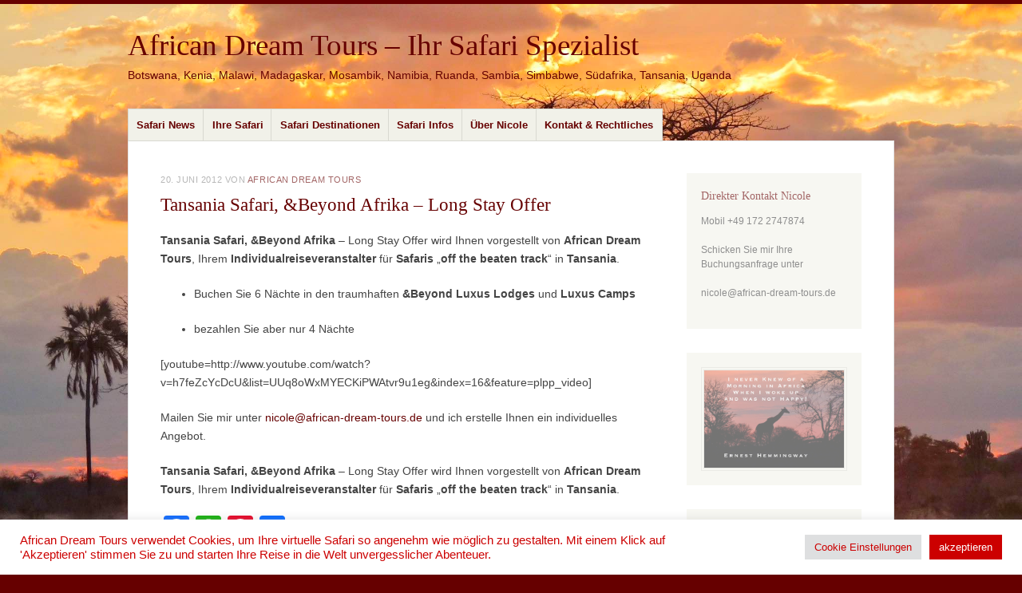

--- FILE ---
content_type: text/html; charset=UTF-8
request_url: https://african-dream-tours.de/beyond-afrika-long-stay-offer/
body_size: 35534
content:
<!DOCTYPE html><html lang="de" prefix="og: https://ogp.me/ns# fb: https://ogp.me/ns/fb# article: https://ogp.me/ns/article#"><head><meta charset="UTF-8" /><meta name="viewport" content="width=device-width" /><title>Tansania Safari, &amp;Beyond Afrika - Long Stay Offer - African Dream Tours - Ihr Safari Spezialist</title><link rel="profile" href="http://gmpg.org/xfn/11" /><link rel="pingback" href="https://african-dream-tours.de/xmlrpc.php" /> <!--[if lt IE 9]> <script src="https://african-dream-tours.de/wp-content/themes/misty-lake/js/html5.js" type="text/javascript"></script> <![endif]--><meta name="wpsso-begin" content="wpsso structured data begin"/><meta name="generator" content="WPSSO Core 21.11.1/S"/><link rel="shortlink" href="https://african-dream-tours.de/?p=2113"/><meta property="fb:app_id" content="966242223397117"/><meta property="og:type" content="article"/><meta property="og:url" content="https://african-dream-tours.de/beyond-afrika-long-stay-offer/"/><meta property="og:locale" content="de_DE"/><meta property="og:site_name" content="African Dream Tours - Ihr Safari Spezialist"/><meta property="og:title" content="Tansania Safari, &amp;Beyond Afrika &ndash; Long Stay Offer  &ndash; African Dream..."/><meta property="og:description" content="Tansania Safari, &amp;Beyond Afrika - Long Stay Offer wird Ihnen vorgestellt von African Dream Tours, Ihrem Individualreiseveranstalter f&uuml;r Safaris &quot;off the beaten track&quot; in Tansania. Buchen Sie 6 N&auml;chte in den traumhaften &amp;Beyond Luxus Lodges und Luxus Camps bezahlen Sie aber nur 4 N&auml;chte..."/><meta property="og:updated_time" content="2012-06-20T06:00:24+00:00"/><meta property="og:image" content="https://african-dream-tours.de/wp-content/uploads/2024/01/Kenia_Safari_OlPejeta-scaled-1200x628-cropped.jpg"/><meta property="og:image:width" content="1200"/><meta property="og:image:height" content="628"/><meta property="og:image:alt" content="Majest&auml;tisches Nashorn in Ol Pejeta, wild und frei. #Kenia Safari"/><meta property="article:tag" content="&amp;Beyond Africa"/><meta property="article:published_time" content="2012-06-20T06:00:24+00:00"/><meta property="article:modified_time" content="2012-06-20T06:00:24+00:00"/><meta name="twitter:domain" content="african-dream-tours.de"/><meta name="twitter:title" content="Tansania Safari, &amp;Beyond Afrika &ndash; Long Stay Offer  &ndash; African Dream..."/><meta name="twitter:description" content="Tansania Safari, &amp;Beyond Afrika - Long Stay Offer wird Ihnen vorgestellt von African Dream Tours, Ihrem Individualreiseveranstalter f&uuml;r Safaris &quot;off the beaten track&quot; in Tansania. Buchen Sie 6..."/><meta name="twitter:card" content="summary"/><meta name="twitter:image" content="https://african-dream-tours.de/wp-content/uploads/2024/01/Kenia_Safari_OlPejeta-scaled-1200x1200-cropped.jpg"/><meta name="twitter:image:alt" content="Majest&auml;tisches Nashorn in Ol Pejeta, wild und frei. #Kenia Safari"/><meta name="twitter:label1" content="Written by"/><meta name="twitter:data1" content="African Dream Tours"/><meta name="twitter:label2" content="Est. reading time"/><meta name="twitter:data2" content="1 minute"/><meta name="author" content="African Dream Tours"/><meta name="thumbnail" content="https://african-dream-tours.de/wp-content/uploads/2024/01/Kenia_Safari_OlPejeta-scaled-1200x628-cropped.jpg"/> <script type="application/ld+json" id="wpsso-schema-graph">{
"@context": "https://schema.org",
"@graph": [
{
"@id": "/beyond-afrika-long-stay-offer/#sso/blog-posting/2113",
"@context": "https://schema.org",
"@type": "BlogPosting",
"mainEntityOfPage": "https://african-dream-tours.de/beyond-afrika-long-stay-offer/",
"url": "https://african-dream-tours.de/beyond-afrika-long-stay-offer/",
"sameAs": [
"https://african-dream-tours.de/?p=2113"
],
"name": "Tansania Safari, &amp;Beyond Afrika &ndash; Long Stay Offer  &ndash; African Dream...",
"alternateName": "Tansania Safari, &amp;Beyond Afrika &ndash; Long Stay Offer  &ndash; African Dream Tours - Ihr Safari Spezialist",
"description": "Tansania Safari, &amp;Beyond Afrika - Long Stay Offer wird Ihnen vorgestellt von African Dream Tours, Ihrem Individualreiseveranstalter f&uuml;r Safaris &quot;off the beaten track&quot; in Tansania. Buchen Sie 6 N&auml;chte in den traumhaften &amp;Beyond Luxus Lodges und Luxus Camps bezahlen Sie aber nur 4 N&auml;chte...",
"publisher": [
{
"@id": "/#sso/organization/site/org-banner-url"
}
],
"headline": "Tansania Safari, &amp;Beyond Afrika &ndash; Long Stay Offer  &ndash; African Dream Tours - Ihr Safari Spezialist",
"keywords": "&amp;Beyond Africa",
"inLanguage": "de_DE",
"datePublished": "2012-06-20T06:00:24+00:00",
"dateModified": "2012-06-20T06:00:24+00:00",
"author": {
"@id": "/5dd374a78bf78d9b3a1888ae1e8c4159#sso/person"
},
"thumbnailUrl": "https://african-dream-tours.de/wp-content/uploads/2024/01/Kenia_Safari_OlPejeta-scaled-1200x628-cropped.jpg",
"image": [
{
"@id": "/wp-content/uploads/2024/01/Kenia_Safari_OlPejeta-scaled-1200x1200-cropped.jpg#sso/image-object"
},
{
"@id": "/wp-content/uploads/2024/01/Kenia_Safari_OlPejeta-scaled-1200x900-cropped.jpg#sso/image-object"
},
{
"@id": "/wp-content/uploads/2024/01/Kenia_Safari_OlPejeta-scaled-1200x675-cropped.jpg#sso/image-object"
}
],
"commentCount": 0,
"timeRequired": "PT1M"
},
{
"@id": "/#sso/organization/site/org-banner-url",
"@context": "https://schema.org",
"@type": "Organization",
"url": "https://african-dream-tours.de/",
"name": "African Dream Tours - Ihr Safari Spezialist",
"description": "Botswana, Kenia, Malawi, Madagaskar, Mosambik, Namibia, Ruanda, Sambia, Simbabwe, S\u00fcdafrika, Tansania, Uganda"
},
{
"@id": "/5dd374a78bf78d9b3a1888ae1e8c4159#sso/person",
"@context": "https://schema.org",
"@type": "Person",
"url": "http://test.african-dream-tours.de",
"name": "African Dream Tours",
"givenName": "Nicole",
"familyName": "H\u00e4usermann",
"description": "Author archive page for African Dream Tours.",
"image": [
{
"@id": "/wp-content/uploads/2024/01/Kenia_Safari_OlPejeta-scaled-1200x1200-cropped.jpg#sso/image-object"
},
{
"@id": "/wp-content/uploads/2024/01/Kenia_Safari_OlPejeta-scaled-1200x900-cropped.jpg#sso/image-object"
},
{
"@id": "/wp-content/uploads/2024/01/Kenia_Safari_OlPejeta-scaled-1200x675-cropped.jpg#sso/image-object"
}
]
},
{
"@id": "/wp-content/uploads/2024/01/Kenia_Safari_OlPejeta-scaled-1200x1200-cropped.jpg#sso/image-object",
"@context": "https://schema.org",
"@type": "ImageObject",
"url": "https://african-dream-tours.de/wp-content/uploads/2024/01/Kenia_Safari_OlPejeta-scaled-1200x1200-cropped.jpg",
"identifier": "12341-wpsso-schema-1x1",
"name": "Kenia_Safari_OlPejeta  &ndash; African Dream Tours - Ihr Safari Spezialist",
"alternativeHeadline": "Majest\u00e4tisches Nashorn in Ol Pejeta, wild und frei. #Kenia Safari",
"caption": "Nash\u00f6rner in Ol Pejeta, gesch\u00fctzt vor der majest\u00e4tischen Kulisse einer Kenia Safari\n\n\n\n\n",
"description": "Nash&ouml;rner in Ol Pejeta, gesch&uuml;tzt vor der majest&auml;tischen Kulisse einer Kenia Safari",
"encodingFormat": "image/jpeg",
"uploadDate": "2024-01-09T08:04:04+00:00",
"width": [
{
"@id": "#sso/qv-width-px-1200"
}
],
"height": [
{
"@id": "#sso/qv-height-px-1200"
}
]
},
{
"@id": "#sso/qv-width-px-1200",
"@context": "https://schema.org",
"@type": "QuantitativeValue",
"name": "Width",
"unitText": "px",
"unitCode": "E37",
"value": "1200"
},
{
"@id": "#sso/qv-height-px-1200",
"@context": "https://schema.org",
"@type": "QuantitativeValue",
"name": "Height",
"unitText": "px",
"unitCode": "E37",
"value": "1200"
},
{
"@id": "/wp-content/uploads/2024/01/Kenia_Safari_OlPejeta-scaled-1200x900-cropped.jpg#sso/image-object",
"@context": "https://schema.org",
"@type": "ImageObject",
"url": "https://african-dream-tours.de/wp-content/uploads/2024/01/Kenia_Safari_OlPejeta-scaled-1200x900-cropped.jpg",
"identifier": "12341-wpsso-schema-4x3",
"name": "Kenia_Safari_OlPejeta  &ndash; African Dream Tours - Ihr Safari Spezialist",
"alternativeHeadline": "Majest\u00e4tisches Nashorn in Ol Pejeta, wild und frei. #Kenia Safari",
"caption": "Nash\u00f6rner in Ol Pejeta, gesch\u00fctzt vor der majest\u00e4tischen Kulisse einer Kenia Safari\n\n\n\n\n",
"description": "Nash&ouml;rner in Ol Pejeta, gesch&uuml;tzt vor der majest&auml;tischen Kulisse einer Kenia Safari",
"encodingFormat": "image/jpeg",
"uploadDate": "2024-01-09T08:04:04+00:00",
"width": [
{
"@id": "#sso/qv-width-px-1200"
}
],
"height": [
{
"@id": "#sso/qv-height-px-900"
}
]
},
{
"@id": "#sso/qv-height-px-900",
"@context": "https://schema.org",
"@type": "QuantitativeValue",
"name": "Height",
"unitText": "px",
"unitCode": "E37",
"value": "900"
},
{
"@id": "/wp-content/uploads/2024/01/Kenia_Safari_OlPejeta-scaled-1200x675-cropped.jpg#sso/image-object",
"@context": "https://schema.org",
"@type": "ImageObject",
"url": "https://african-dream-tours.de/wp-content/uploads/2024/01/Kenia_Safari_OlPejeta-scaled-1200x675-cropped.jpg",
"identifier": "12341-wpsso-schema-16x9",
"name": "Kenia_Safari_OlPejeta  &ndash; African Dream Tours - Ihr Safari Spezialist",
"alternativeHeadline": "Majest\u00e4tisches Nashorn in Ol Pejeta, wild und frei. #Kenia Safari",
"caption": "Nash\u00f6rner in Ol Pejeta, gesch\u00fctzt vor der majest\u00e4tischen Kulisse einer Kenia Safari\n\n\n\n\n",
"description": "Nash&ouml;rner in Ol Pejeta, gesch&uuml;tzt vor der majest&auml;tischen Kulisse einer Kenia Safari",
"encodingFormat": "image/jpeg",
"uploadDate": "2024-01-09T08:04:04+00:00",
"width": [
{
"@id": "#sso/qv-width-px-1200"
}
],
"height": [
{
"@id": "#sso/qv-height-px-675"
}
]
},
{
"@id": "#sso/qv-height-px-675",
"@context": "https://schema.org",
"@type": "QuantitativeValue",
"name": "Height",
"unitText": "px",
"unitCode": "E37",
"value": "675"
}
]
}</script> <meta name="wpsso-end" content="wpsso structured data end"/><meta name="wpsso-cached" content="2025-12-24T03:28:34+00:00 for african-dream-tours.de"/><meta name="wpsso-added" content="2026-01-16T13:35:38+00:00 in 0.001068 secs (54.31 MB peak)"/><meta name='robots' content='index, follow, max-image-preview:large, max-snippet:-1, max-video-preview:-1' /><title>Tansania Safari, &amp;Beyond Afrika - Long Stay Offer - African Dream Tours - Ihr Safari Spezialist</title><link rel="canonical" href="https://african-dream-tours.de/beyond-afrika-long-stay-offer/" /> <script type="application/ld+json" class="yoast-schema-graph">{"@context":"https://schema.org","@graph":[{"@type":"BreadcrumbList","@id":"https://african-dream-tours.de/beyond-afrika-long-stay-offer/#breadcrumb","itemListElement":[{"@type":"ListItem","position":1,"name":"Startseite","item":"https://african-dream-tours.de/"},{"@type":"ListItem","position":2,"name":"Tansania Safari, &#038;Beyond Afrika &#8211; Long Stay Offer"}]}]}</script> <link rel='dns-prefetch' href='//static.addtoany.com' /><link rel="alternate" type="application/rss+xml" title="African Dream Tours - Ihr Safari Spezialist &raquo; Feed" href="https://african-dream-tours.de/feed/" /><link rel="alternate" type="application/rss+xml" title="African Dream Tours - Ihr Safari Spezialist &raquo; Kommentar-Feed" href="https://african-dream-tours.de/comments/feed/" /><link rel="alternate" type="application/rss+xml" title="African Dream Tours - Ihr Safari Spezialist &raquo; Tansania Safari, &#038;Beyond Afrika &#8211; Long Stay Offer-Kommentar-Feed" href="https://african-dream-tours.de/beyond-afrika-long-stay-offer/feed/" /><link rel="alternate" title="oEmbed (JSON)" type="application/json+oembed" href="https://african-dream-tours.de/wp-json/oembed/1.0/embed?url=https%3A%2F%2Fafrican-dream-tours.de%2Fbeyond-afrika-long-stay-offer%2F" /><link rel="alternate" title="oEmbed (XML)" type="text/xml+oembed" href="https://african-dream-tours.de/wp-json/oembed/1.0/embed?url=https%3A%2F%2Fafrican-dream-tours.de%2Fbeyond-afrika-long-stay-offer%2F&#038;format=xml" /><style id='wp-img-auto-sizes-contain-inline-css' type='text/css'>img:is([sizes=auto i],[sizes^="auto," i]){contain-intrinsic-size:3000px 1500px}
/*# sourceURL=wp-img-auto-sizes-contain-inline-css */</style><style id='wp-emoji-styles-inline-css' type='text/css'>img.wp-smiley, img.emoji {
display: inline !important;
border: none !important;
box-shadow: none !important;
height: 1em !important;
width: 1em !important;
margin: 0 0.07em !important;
vertical-align: -0.1em !important;
background: none !important;
padding: 0 !important;
}
/*# sourceURL=wp-emoji-styles-inline-css */</style><style id='wp-block-library-inline-css' type='text/css'>:root{--wp-block-synced-color:#7a00df;--wp-block-synced-color--rgb:122,0,223;--wp-bound-block-color:var(--wp-block-synced-color);--wp-editor-canvas-background:#ddd;--wp-admin-theme-color:#007cba;--wp-admin-theme-color--rgb:0,124,186;--wp-admin-theme-color-darker-10:#006ba1;--wp-admin-theme-color-darker-10--rgb:0,107,160.5;--wp-admin-theme-color-darker-20:#005a87;--wp-admin-theme-color-darker-20--rgb:0,90,135;--wp-admin-border-width-focus:2px}@media (min-resolution:192dpi){:root{--wp-admin-border-width-focus:1.5px}}.wp-element-button{cursor:pointer}:root .has-very-light-gray-background-color{background-color:#eee}:root .has-very-dark-gray-background-color{background-color:#313131}:root .has-very-light-gray-color{color:#eee}:root .has-very-dark-gray-color{color:#313131}:root .has-vivid-green-cyan-to-vivid-cyan-blue-gradient-background{background:linear-gradient(135deg,#00d084,#0693e3)}:root .has-purple-crush-gradient-background{background:linear-gradient(135deg,#34e2e4,#4721fb 50%,#ab1dfe)}:root .has-hazy-dawn-gradient-background{background:linear-gradient(135deg,#faaca8,#dad0ec)}:root .has-subdued-olive-gradient-background{background:linear-gradient(135deg,#fafae1,#67a671)}:root .has-atomic-cream-gradient-background{background:linear-gradient(135deg,#fdd79a,#004a59)}:root .has-nightshade-gradient-background{background:linear-gradient(135deg,#330968,#31cdcf)}:root .has-midnight-gradient-background{background:linear-gradient(135deg,#020381,#2874fc)}:root{--wp--preset--font-size--normal:16px;--wp--preset--font-size--huge:42px}.has-regular-font-size{font-size:1em}.has-larger-font-size{font-size:2.625em}.has-normal-font-size{font-size:var(--wp--preset--font-size--normal)}.has-huge-font-size{font-size:var(--wp--preset--font-size--huge)}.has-text-align-center{text-align:center}.has-text-align-left{text-align:left}.has-text-align-right{text-align:right}.has-fit-text{white-space:nowrap!important}#end-resizable-editor-section{display:none}.aligncenter{clear:both}.items-justified-left{justify-content:flex-start}.items-justified-center{justify-content:center}.items-justified-right{justify-content:flex-end}.items-justified-space-between{justify-content:space-between}.screen-reader-text{border:0;clip-path:inset(50%);height:1px;margin:-1px;overflow:hidden;padding:0;position:absolute;width:1px;word-wrap:normal!important}.screen-reader-text:focus{background-color:#ddd;clip-path:none;color:#444;display:block;font-size:1em;height:auto;left:5px;line-height:normal;padding:15px 23px 14px;text-decoration:none;top:5px;width:auto;z-index:100000}html :where(.has-border-color){border-style:solid}html :where([style*=border-top-color]){border-top-style:solid}html :where([style*=border-right-color]){border-right-style:solid}html :where([style*=border-bottom-color]){border-bottom-style:solid}html :where([style*=border-left-color]){border-left-style:solid}html :where([style*=border-width]){border-style:solid}html :where([style*=border-top-width]){border-top-style:solid}html :where([style*=border-right-width]){border-right-style:solid}html :where([style*=border-bottom-width]){border-bottom-style:solid}html :where([style*=border-left-width]){border-left-style:solid}html :where(img[class*=wp-image-]){height:auto;max-width:100%}:where(figure){margin:0 0 1em}html :where(.is-position-sticky){--wp-admin--admin-bar--position-offset:var(--wp-admin--admin-bar--height,0px)}@media screen and (max-width:600px){html :where(.is-position-sticky){--wp-admin--admin-bar--position-offset:0px}}
/*# sourceURL=wp-block-library-inline-css */</style><style id='wp-block-gallery-inline-css' type='text/css'>.blocks-gallery-grid:not(.has-nested-images),.wp-block-gallery:not(.has-nested-images){display:flex;flex-wrap:wrap;list-style-type:none;margin:0;padding:0}.blocks-gallery-grid:not(.has-nested-images) .blocks-gallery-image,.blocks-gallery-grid:not(.has-nested-images) .blocks-gallery-item,.wp-block-gallery:not(.has-nested-images) .blocks-gallery-image,.wp-block-gallery:not(.has-nested-images) .blocks-gallery-item{display:flex;flex-direction:column;flex-grow:1;justify-content:center;margin:0 1em 1em 0;position:relative;width:calc(50% - 1em)}.blocks-gallery-grid:not(.has-nested-images) .blocks-gallery-image:nth-of-type(2n),.blocks-gallery-grid:not(.has-nested-images) .blocks-gallery-item:nth-of-type(2n),.wp-block-gallery:not(.has-nested-images) .blocks-gallery-image:nth-of-type(2n),.wp-block-gallery:not(.has-nested-images) .blocks-gallery-item:nth-of-type(2n){margin-right:0}.blocks-gallery-grid:not(.has-nested-images) .blocks-gallery-image figure,.blocks-gallery-grid:not(.has-nested-images) .blocks-gallery-item figure,.wp-block-gallery:not(.has-nested-images) .blocks-gallery-image figure,.wp-block-gallery:not(.has-nested-images) .blocks-gallery-item figure{align-items:flex-end;display:flex;height:100%;justify-content:flex-start;margin:0}.blocks-gallery-grid:not(.has-nested-images) .blocks-gallery-image img,.blocks-gallery-grid:not(.has-nested-images) .blocks-gallery-item img,.wp-block-gallery:not(.has-nested-images) .blocks-gallery-image img,.wp-block-gallery:not(.has-nested-images) .blocks-gallery-item img{display:block;height:auto;max-width:100%;width:auto}.blocks-gallery-grid:not(.has-nested-images) .blocks-gallery-image figcaption,.blocks-gallery-grid:not(.has-nested-images) .blocks-gallery-item figcaption,.wp-block-gallery:not(.has-nested-images) .blocks-gallery-image figcaption,.wp-block-gallery:not(.has-nested-images) .blocks-gallery-item figcaption{background:linear-gradient(0deg,#000000b3,#0000004d 70%,#0000);bottom:0;box-sizing:border-box;color:#fff;font-size:.8em;margin:0;max-height:100%;overflow:auto;padding:3em .77em .7em;position:absolute;text-align:center;width:100%;z-index:2}.blocks-gallery-grid:not(.has-nested-images) .blocks-gallery-image figcaption img,.blocks-gallery-grid:not(.has-nested-images) .blocks-gallery-item figcaption img,.wp-block-gallery:not(.has-nested-images) .blocks-gallery-image figcaption img,.wp-block-gallery:not(.has-nested-images) .blocks-gallery-item figcaption img{display:inline}.blocks-gallery-grid:not(.has-nested-images) figcaption,.wp-block-gallery:not(.has-nested-images) figcaption{flex-grow:1}.blocks-gallery-grid:not(.has-nested-images).is-cropped .blocks-gallery-image a,.blocks-gallery-grid:not(.has-nested-images).is-cropped .blocks-gallery-image img,.blocks-gallery-grid:not(.has-nested-images).is-cropped .blocks-gallery-item a,.blocks-gallery-grid:not(.has-nested-images).is-cropped .blocks-gallery-item img,.wp-block-gallery:not(.has-nested-images).is-cropped .blocks-gallery-image a,.wp-block-gallery:not(.has-nested-images).is-cropped .blocks-gallery-image img,.wp-block-gallery:not(.has-nested-images).is-cropped .blocks-gallery-item a,.wp-block-gallery:not(.has-nested-images).is-cropped .blocks-gallery-item img{flex:1;height:100%;object-fit:cover;width:100%}.blocks-gallery-grid:not(.has-nested-images).columns-1 .blocks-gallery-image,.blocks-gallery-grid:not(.has-nested-images).columns-1 .blocks-gallery-item,.wp-block-gallery:not(.has-nested-images).columns-1 .blocks-gallery-image,.wp-block-gallery:not(.has-nested-images).columns-1 .blocks-gallery-item{margin-right:0;width:100%}@media (min-width:600px){.blocks-gallery-grid:not(.has-nested-images).columns-3 .blocks-gallery-image,.blocks-gallery-grid:not(.has-nested-images).columns-3 .blocks-gallery-item,.wp-block-gallery:not(.has-nested-images).columns-3 .blocks-gallery-image,.wp-block-gallery:not(.has-nested-images).columns-3 .blocks-gallery-item{margin-right:1em;width:calc(33.33333% - .66667em)}.blocks-gallery-grid:not(.has-nested-images).columns-4 .blocks-gallery-image,.blocks-gallery-grid:not(.has-nested-images).columns-4 .blocks-gallery-item,.wp-block-gallery:not(.has-nested-images).columns-4 .blocks-gallery-image,.wp-block-gallery:not(.has-nested-images).columns-4 .blocks-gallery-item{margin-right:1em;width:calc(25% - .75em)}.blocks-gallery-grid:not(.has-nested-images).columns-5 .blocks-gallery-image,.blocks-gallery-grid:not(.has-nested-images).columns-5 .blocks-gallery-item,.wp-block-gallery:not(.has-nested-images).columns-5 .blocks-gallery-image,.wp-block-gallery:not(.has-nested-images).columns-5 .blocks-gallery-item{margin-right:1em;width:calc(20% - .8em)}.blocks-gallery-grid:not(.has-nested-images).columns-6 .blocks-gallery-image,.blocks-gallery-grid:not(.has-nested-images).columns-6 .blocks-gallery-item,.wp-block-gallery:not(.has-nested-images).columns-6 .blocks-gallery-image,.wp-block-gallery:not(.has-nested-images).columns-6 .blocks-gallery-item{margin-right:1em;width:calc(16.66667% - .83333em)}.blocks-gallery-grid:not(.has-nested-images).columns-7 .blocks-gallery-image,.blocks-gallery-grid:not(.has-nested-images).columns-7 .blocks-gallery-item,.wp-block-gallery:not(.has-nested-images).columns-7 .blocks-gallery-image,.wp-block-gallery:not(.has-nested-images).columns-7 .blocks-gallery-item{margin-right:1em;width:calc(14.28571% - .85714em)}.blocks-gallery-grid:not(.has-nested-images).columns-8 .blocks-gallery-image,.blocks-gallery-grid:not(.has-nested-images).columns-8 .blocks-gallery-item,.wp-block-gallery:not(.has-nested-images).columns-8 .blocks-gallery-image,.wp-block-gallery:not(.has-nested-images).columns-8 .blocks-gallery-item{margin-right:1em;width:calc(12.5% - .875em)}.blocks-gallery-grid:not(.has-nested-images).columns-1 .blocks-gallery-image:nth-of-type(1n),.blocks-gallery-grid:not(.has-nested-images).columns-1 .blocks-gallery-item:nth-of-type(1n),.blocks-gallery-grid:not(.has-nested-images).columns-2 .blocks-gallery-image:nth-of-type(2n),.blocks-gallery-grid:not(.has-nested-images).columns-2 .blocks-gallery-item:nth-of-type(2n),.blocks-gallery-grid:not(.has-nested-images).columns-3 .blocks-gallery-image:nth-of-type(3n),.blocks-gallery-grid:not(.has-nested-images).columns-3 .blocks-gallery-item:nth-of-type(3n),.blocks-gallery-grid:not(.has-nested-images).columns-4 .blocks-gallery-image:nth-of-type(4n),.blocks-gallery-grid:not(.has-nested-images).columns-4 .blocks-gallery-item:nth-of-type(4n),.blocks-gallery-grid:not(.has-nested-images).columns-5 .blocks-gallery-image:nth-of-type(5n),.blocks-gallery-grid:not(.has-nested-images).columns-5 .blocks-gallery-item:nth-of-type(5n),.blocks-gallery-grid:not(.has-nested-images).columns-6 .blocks-gallery-image:nth-of-type(6n),.blocks-gallery-grid:not(.has-nested-images).columns-6 .blocks-gallery-item:nth-of-type(6n),.blocks-gallery-grid:not(.has-nested-images).columns-7 .blocks-gallery-image:nth-of-type(7n),.blocks-gallery-grid:not(.has-nested-images).columns-7 .blocks-gallery-item:nth-of-type(7n),.blocks-gallery-grid:not(.has-nested-images).columns-8 .blocks-gallery-image:nth-of-type(8n),.blocks-gallery-grid:not(.has-nested-images).columns-8 .blocks-gallery-item:nth-of-type(8n),.wp-block-gallery:not(.has-nested-images).columns-1 .blocks-gallery-image:nth-of-type(1n),.wp-block-gallery:not(.has-nested-images).columns-1 .blocks-gallery-item:nth-of-type(1n),.wp-block-gallery:not(.has-nested-images).columns-2 .blocks-gallery-image:nth-of-type(2n),.wp-block-gallery:not(.has-nested-images).columns-2 .blocks-gallery-item:nth-of-type(2n),.wp-block-gallery:not(.has-nested-images).columns-3 .blocks-gallery-image:nth-of-type(3n),.wp-block-gallery:not(.has-nested-images).columns-3 .blocks-gallery-item:nth-of-type(3n),.wp-block-gallery:not(.has-nested-images).columns-4 .blocks-gallery-image:nth-of-type(4n),.wp-block-gallery:not(.has-nested-images).columns-4 .blocks-gallery-item:nth-of-type(4n),.wp-block-gallery:not(.has-nested-images).columns-5 .blocks-gallery-image:nth-of-type(5n),.wp-block-gallery:not(.has-nested-images).columns-5 .blocks-gallery-item:nth-of-type(5n),.wp-block-gallery:not(.has-nested-images).columns-6 .blocks-gallery-image:nth-of-type(6n),.wp-block-gallery:not(.has-nested-images).columns-6 .blocks-gallery-item:nth-of-type(6n),.wp-block-gallery:not(.has-nested-images).columns-7 .blocks-gallery-image:nth-of-type(7n),.wp-block-gallery:not(.has-nested-images).columns-7 .blocks-gallery-item:nth-of-type(7n),.wp-block-gallery:not(.has-nested-images).columns-8 .blocks-gallery-image:nth-of-type(8n),.wp-block-gallery:not(.has-nested-images).columns-8 .blocks-gallery-item:nth-of-type(8n){margin-right:0}}.blocks-gallery-grid:not(.has-nested-images) .blocks-gallery-image:last-child,.blocks-gallery-grid:not(.has-nested-images) .blocks-gallery-item:last-child,.wp-block-gallery:not(.has-nested-images) .blocks-gallery-image:last-child,.wp-block-gallery:not(.has-nested-images) .blocks-gallery-item:last-child{margin-right:0}.blocks-gallery-grid:not(.has-nested-images).alignleft,.blocks-gallery-grid:not(.has-nested-images).alignright,.wp-block-gallery:not(.has-nested-images).alignleft,.wp-block-gallery:not(.has-nested-images).alignright{max-width:420px;width:100%}.blocks-gallery-grid:not(.has-nested-images).aligncenter .blocks-gallery-item figure,.wp-block-gallery:not(.has-nested-images).aligncenter .blocks-gallery-item figure{justify-content:center}.wp-block-gallery:not(.is-cropped) .blocks-gallery-item{align-self:flex-start}figure.wp-block-gallery.has-nested-images{align-items:normal}.wp-block-gallery.has-nested-images figure.wp-block-image:not(#individual-image){margin:0;width:calc(50% - var(--wp--style--unstable-gallery-gap, 16px)/2)}.wp-block-gallery.has-nested-images figure.wp-block-image{box-sizing:border-box;display:flex;flex-direction:column;flex-grow:1;justify-content:center;max-width:100%;position:relative}.wp-block-gallery.has-nested-images figure.wp-block-image>a,.wp-block-gallery.has-nested-images figure.wp-block-image>div{flex-direction:column;flex-grow:1;margin:0}.wp-block-gallery.has-nested-images figure.wp-block-image img{display:block;height:auto;max-width:100%!important;width:auto}.wp-block-gallery.has-nested-images figure.wp-block-image figcaption,.wp-block-gallery.has-nested-images figure.wp-block-image:has(figcaption):before{bottom:0;left:0;max-height:100%;position:absolute;right:0}.wp-block-gallery.has-nested-images figure.wp-block-image:has(figcaption):before{backdrop-filter:blur(3px);content:"";height:100%;-webkit-mask-image:linear-gradient(0deg,#000 20%,#0000);mask-image:linear-gradient(0deg,#000 20%,#0000);max-height:40%;pointer-events:none}.wp-block-gallery.has-nested-images figure.wp-block-image figcaption{box-sizing:border-box;color:#fff;font-size:13px;margin:0;overflow:auto;padding:1em;text-align:center;text-shadow:0 0 1.5px #000}.wp-block-gallery.has-nested-images figure.wp-block-image figcaption::-webkit-scrollbar{height:12px;width:12px}.wp-block-gallery.has-nested-images figure.wp-block-image figcaption::-webkit-scrollbar-track{background-color:initial}.wp-block-gallery.has-nested-images figure.wp-block-image figcaption::-webkit-scrollbar-thumb{background-clip:padding-box;background-color:initial;border:3px solid #0000;border-radius:8px}.wp-block-gallery.has-nested-images figure.wp-block-image figcaption:focus-within::-webkit-scrollbar-thumb,.wp-block-gallery.has-nested-images figure.wp-block-image figcaption:focus::-webkit-scrollbar-thumb,.wp-block-gallery.has-nested-images figure.wp-block-image figcaption:hover::-webkit-scrollbar-thumb{background-color:#fffc}.wp-block-gallery.has-nested-images figure.wp-block-image figcaption{scrollbar-color:#0000 #0000;scrollbar-gutter:stable both-edges;scrollbar-width:thin}.wp-block-gallery.has-nested-images figure.wp-block-image figcaption:focus,.wp-block-gallery.has-nested-images figure.wp-block-image figcaption:focus-within,.wp-block-gallery.has-nested-images figure.wp-block-image figcaption:hover{scrollbar-color:#fffc #0000}.wp-block-gallery.has-nested-images figure.wp-block-image figcaption{will-change:transform}@media (hover:none){.wp-block-gallery.has-nested-images figure.wp-block-image figcaption{scrollbar-color:#fffc #0000}}.wp-block-gallery.has-nested-images figure.wp-block-image figcaption{background:linear-gradient(0deg,#0006,#0000)}.wp-block-gallery.has-nested-images figure.wp-block-image figcaption img{display:inline}.wp-block-gallery.has-nested-images figure.wp-block-image figcaption a{color:inherit}.wp-block-gallery.has-nested-images figure.wp-block-image.has-custom-border img{box-sizing:border-box}.wp-block-gallery.has-nested-images figure.wp-block-image.has-custom-border>a,.wp-block-gallery.has-nested-images figure.wp-block-image.has-custom-border>div,.wp-block-gallery.has-nested-images figure.wp-block-image.is-style-rounded>a,.wp-block-gallery.has-nested-images figure.wp-block-image.is-style-rounded>div{flex:1 1 auto}.wp-block-gallery.has-nested-images figure.wp-block-image.has-custom-border figcaption,.wp-block-gallery.has-nested-images figure.wp-block-image.is-style-rounded figcaption{background:none;color:inherit;flex:initial;margin:0;padding:10px 10px 9px;position:relative;text-shadow:none}.wp-block-gallery.has-nested-images figure.wp-block-image.has-custom-border:before,.wp-block-gallery.has-nested-images figure.wp-block-image.is-style-rounded:before{content:none}.wp-block-gallery.has-nested-images figcaption{flex-basis:100%;flex-grow:1;text-align:center}.wp-block-gallery.has-nested-images:not(.is-cropped) figure.wp-block-image:not(#individual-image){margin-bottom:auto;margin-top:0}.wp-block-gallery.has-nested-images.is-cropped figure.wp-block-image:not(#individual-image){align-self:inherit}.wp-block-gallery.has-nested-images.is-cropped figure.wp-block-image:not(#individual-image)>a,.wp-block-gallery.has-nested-images.is-cropped figure.wp-block-image:not(#individual-image)>div:not(.components-drop-zone){display:flex}.wp-block-gallery.has-nested-images.is-cropped figure.wp-block-image:not(#individual-image) a,.wp-block-gallery.has-nested-images.is-cropped figure.wp-block-image:not(#individual-image) img{flex:1 0 0%;height:100%;object-fit:cover;width:100%}.wp-block-gallery.has-nested-images.columns-1 figure.wp-block-image:not(#individual-image){width:100%}@media (min-width:600px){.wp-block-gallery.has-nested-images.columns-3 figure.wp-block-image:not(#individual-image){width:calc(33.33333% - var(--wp--style--unstable-gallery-gap, 16px)*.66667)}.wp-block-gallery.has-nested-images.columns-4 figure.wp-block-image:not(#individual-image){width:calc(25% - var(--wp--style--unstable-gallery-gap, 16px)*.75)}.wp-block-gallery.has-nested-images.columns-5 figure.wp-block-image:not(#individual-image){width:calc(20% - var(--wp--style--unstable-gallery-gap, 16px)*.8)}.wp-block-gallery.has-nested-images.columns-6 figure.wp-block-image:not(#individual-image){width:calc(16.66667% - var(--wp--style--unstable-gallery-gap, 16px)*.83333)}.wp-block-gallery.has-nested-images.columns-7 figure.wp-block-image:not(#individual-image){width:calc(14.28571% - var(--wp--style--unstable-gallery-gap, 16px)*.85714)}.wp-block-gallery.has-nested-images.columns-8 figure.wp-block-image:not(#individual-image){width:calc(12.5% - var(--wp--style--unstable-gallery-gap, 16px)*.875)}.wp-block-gallery.has-nested-images.columns-default figure.wp-block-image:not(#individual-image){width:calc(33.33% - var(--wp--style--unstable-gallery-gap, 16px)*.66667)}.wp-block-gallery.has-nested-images.columns-default figure.wp-block-image:not(#individual-image):first-child:nth-last-child(2),.wp-block-gallery.has-nested-images.columns-default figure.wp-block-image:not(#individual-image):first-child:nth-last-child(2)~figure.wp-block-image:not(#individual-image){width:calc(50% - var(--wp--style--unstable-gallery-gap, 16px)*.5)}.wp-block-gallery.has-nested-images.columns-default figure.wp-block-image:not(#individual-image):first-child:last-child{width:100%}}.wp-block-gallery.has-nested-images.alignleft,.wp-block-gallery.has-nested-images.alignright{max-width:420px;width:100%}.wp-block-gallery.has-nested-images.aligncenter{justify-content:center}
/*# sourceURL=https://african-dream-tours.de/wp-includes/blocks/gallery/style.min.css */</style><style id='wp-block-image-inline-css' type='text/css'>.wp-block-image>a,.wp-block-image>figure>a{display:inline-block}.wp-block-image img{box-sizing:border-box;height:auto;max-width:100%;vertical-align:bottom}@media not (prefers-reduced-motion){.wp-block-image img.hide{visibility:hidden}.wp-block-image img.show{animation:show-content-image .4s}}.wp-block-image[style*=border-radius] img,.wp-block-image[style*=border-radius]>a{border-radius:inherit}.wp-block-image.has-custom-border img{box-sizing:border-box}.wp-block-image.aligncenter{text-align:center}.wp-block-image.alignfull>a,.wp-block-image.alignwide>a{width:100%}.wp-block-image.alignfull img,.wp-block-image.alignwide img{height:auto;width:100%}.wp-block-image .aligncenter,.wp-block-image .alignleft,.wp-block-image .alignright,.wp-block-image.aligncenter,.wp-block-image.alignleft,.wp-block-image.alignright{display:table}.wp-block-image .aligncenter>figcaption,.wp-block-image .alignleft>figcaption,.wp-block-image .alignright>figcaption,.wp-block-image.aligncenter>figcaption,.wp-block-image.alignleft>figcaption,.wp-block-image.alignright>figcaption{caption-side:bottom;display:table-caption}.wp-block-image .alignleft{float:left;margin:.5em 1em .5em 0}.wp-block-image .alignright{float:right;margin:.5em 0 .5em 1em}.wp-block-image .aligncenter{margin-left:auto;margin-right:auto}.wp-block-image :where(figcaption){margin-bottom:1em;margin-top:.5em}.wp-block-image.is-style-circle-mask img{border-radius:9999px}@supports ((-webkit-mask-image:none) or (mask-image:none)) or (-webkit-mask-image:none){.wp-block-image.is-style-circle-mask img{border-radius:0;-webkit-mask-image:url('data:image/svg+xml;utf8,<svg viewBox="0 0 100 100" xmlns="http://www.w3.org/2000/svg"><circle cx="50" cy="50" r="50"/></svg>');mask-image:url('data:image/svg+xml;utf8,<svg viewBox="0 0 100 100" xmlns="http://www.w3.org/2000/svg"><circle cx="50" cy="50" r="50"/></svg>');mask-mode:alpha;-webkit-mask-position:center;mask-position:center;-webkit-mask-repeat:no-repeat;mask-repeat:no-repeat;-webkit-mask-size:contain;mask-size:contain}}:root :where(.wp-block-image.is-style-rounded img,.wp-block-image .is-style-rounded img){border-radius:9999px}.wp-block-image figure{margin:0}.wp-lightbox-container{display:flex;flex-direction:column;position:relative}.wp-lightbox-container img{cursor:zoom-in}.wp-lightbox-container img:hover+button{opacity:1}.wp-lightbox-container button{align-items:center;backdrop-filter:blur(16px) saturate(180%);background-color:#5a5a5a40;border:none;border-radius:4px;cursor:zoom-in;display:flex;height:20px;justify-content:center;opacity:0;padding:0;position:absolute;right:16px;text-align:center;top:16px;width:20px;z-index:100}@media not (prefers-reduced-motion){.wp-lightbox-container button{transition:opacity .2s ease}}.wp-lightbox-container button:focus-visible{outline:3px auto #5a5a5a40;outline:3px auto -webkit-focus-ring-color;outline-offset:3px}.wp-lightbox-container button:hover{cursor:pointer;opacity:1}.wp-lightbox-container button:focus{opacity:1}.wp-lightbox-container button:focus,.wp-lightbox-container button:hover,.wp-lightbox-container button:not(:hover):not(:active):not(.has-background){background-color:#5a5a5a40;border:none}.wp-lightbox-overlay{box-sizing:border-box;cursor:zoom-out;height:100vh;left:0;overflow:hidden;position:fixed;top:0;visibility:hidden;width:100%;z-index:100000}.wp-lightbox-overlay .close-button{align-items:center;cursor:pointer;display:flex;justify-content:center;min-height:40px;min-width:40px;padding:0;position:absolute;right:calc(env(safe-area-inset-right) + 16px);top:calc(env(safe-area-inset-top) + 16px);z-index:5000000}.wp-lightbox-overlay .close-button:focus,.wp-lightbox-overlay .close-button:hover,.wp-lightbox-overlay .close-button:not(:hover):not(:active):not(.has-background){background:none;border:none}.wp-lightbox-overlay .lightbox-image-container{height:var(--wp--lightbox-container-height);left:50%;overflow:hidden;position:absolute;top:50%;transform:translate(-50%,-50%);transform-origin:top left;width:var(--wp--lightbox-container-width);z-index:9999999999}.wp-lightbox-overlay .wp-block-image{align-items:center;box-sizing:border-box;display:flex;height:100%;justify-content:center;margin:0;position:relative;transform-origin:0 0;width:100%;z-index:3000000}.wp-lightbox-overlay .wp-block-image img{height:var(--wp--lightbox-image-height);min-height:var(--wp--lightbox-image-height);min-width:var(--wp--lightbox-image-width);width:var(--wp--lightbox-image-width)}.wp-lightbox-overlay .wp-block-image figcaption{display:none}.wp-lightbox-overlay button{background:none;border:none}.wp-lightbox-overlay .scrim{background-color:#fff;height:100%;opacity:.9;position:absolute;width:100%;z-index:2000000}.wp-lightbox-overlay.active{visibility:visible}@media not (prefers-reduced-motion){.wp-lightbox-overlay.active{animation:turn-on-visibility .25s both}.wp-lightbox-overlay.active img{animation:turn-on-visibility .35s both}.wp-lightbox-overlay.show-closing-animation:not(.active){animation:turn-off-visibility .35s both}.wp-lightbox-overlay.show-closing-animation:not(.active) img{animation:turn-off-visibility .25s both}.wp-lightbox-overlay.zoom.active{animation:none;opacity:1;visibility:visible}.wp-lightbox-overlay.zoom.active .lightbox-image-container{animation:lightbox-zoom-in .4s}.wp-lightbox-overlay.zoom.active .lightbox-image-container img{animation:none}.wp-lightbox-overlay.zoom.active .scrim{animation:turn-on-visibility .4s forwards}.wp-lightbox-overlay.zoom.show-closing-animation:not(.active){animation:none}.wp-lightbox-overlay.zoom.show-closing-animation:not(.active) .lightbox-image-container{animation:lightbox-zoom-out .4s}.wp-lightbox-overlay.zoom.show-closing-animation:not(.active) .lightbox-image-container img{animation:none}.wp-lightbox-overlay.zoom.show-closing-animation:not(.active) .scrim{animation:turn-off-visibility .4s forwards}}@keyframes show-content-image{0%{visibility:hidden}99%{visibility:hidden}to{visibility:visible}}@keyframes turn-on-visibility{0%{opacity:0}to{opacity:1}}@keyframes turn-off-visibility{0%{opacity:1;visibility:visible}99%{opacity:0;visibility:visible}to{opacity:0;visibility:hidden}}@keyframes lightbox-zoom-in{0%{transform:translate(calc((-100vw + var(--wp--lightbox-scrollbar-width))/2 + var(--wp--lightbox-initial-left-position)),calc(-50vh + var(--wp--lightbox-initial-top-position))) scale(var(--wp--lightbox-scale))}to{transform:translate(-50%,-50%) scale(1)}}@keyframes lightbox-zoom-out{0%{transform:translate(-50%,-50%) scale(1);visibility:visible}99%{visibility:visible}to{transform:translate(calc((-100vw + var(--wp--lightbox-scrollbar-width))/2 + var(--wp--lightbox-initial-left-position)),calc(-50vh + var(--wp--lightbox-initial-top-position))) scale(var(--wp--lightbox-scale));visibility:hidden}}
/*# sourceURL=https://african-dream-tours.de/wp-includes/blocks/image/style.min.css */</style><style id='global-styles-inline-css' type='text/css'>:root{--wp--preset--aspect-ratio--square: 1;--wp--preset--aspect-ratio--4-3: 4/3;--wp--preset--aspect-ratio--3-4: 3/4;--wp--preset--aspect-ratio--3-2: 3/2;--wp--preset--aspect-ratio--2-3: 2/3;--wp--preset--aspect-ratio--16-9: 16/9;--wp--preset--aspect-ratio--9-16: 9/16;--wp--preset--color--black: #000000;--wp--preset--color--cyan-bluish-gray: #abb8c3;--wp--preset--color--white: #ffffff;--wp--preset--color--pale-pink: #f78da7;--wp--preset--color--vivid-red: #cf2e2e;--wp--preset--color--luminous-vivid-orange: #ff6900;--wp--preset--color--luminous-vivid-amber: #fcb900;--wp--preset--color--light-green-cyan: #7bdcb5;--wp--preset--color--vivid-green-cyan: #00d084;--wp--preset--color--pale-cyan-blue: #8ed1fc;--wp--preset--color--vivid-cyan-blue: #0693e3;--wp--preset--color--vivid-purple: #9b51e0;--wp--preset--gradient--vivid-cyan-blue-to-vivid-purple: linear-gradient(135deg,rgb(6,147,227) 0%,rgb(155,81,224) 100%);--wp--preset--gradient--light-green-cyan-to-vivid-green-cyan: linear-gradient(135deg,rgb(122,220,180) 0%,rgb(0,208,130) 100%);--wp--preset--gradient--luminous-vivid-amber-to-luminous-vivid-orange: linear-gradient(135deg,rgb(252,185,0) 0%,rgb(255,105,0) 100%);--wp--preset--gradient--luminous-vivid-orange-to-vivid-red: linear-gradient(135deg,rgb(255,105,0) 0%,rgb(207,46,46) 100%);--wp--preset--gradient--very-light-gray-to-cyan-bluish-gray: linear-gradient(135deg,rgb(238,238,238) 0%,rgb(169,184,195) 100%);--wp--preset--gradient--cool-to-warm-spectrum: linear-gradient(135deg,rgb(74,234,220) 0%,rgb(151,120,209) 20%,rgb(207,42,186) 40%,rgb(238,44,130) 60%,rgb(251,105,98) 80%,rgb(254,248,76) 100%);--wp--preset--gradient--blush-light-purple: linear-gradient(135deg,rgb(255,206,236) 0%,rgb(152,150,240) 100%);--wp--preset--gradient--blush-bordeaux: linear-gradient(135deg,rgb(254,205,165) 0%,rgb(254,45,45) 50%,rgb(107,0,62) 100%);--wp--preset--gradient--luminous-dusk: linear-gradient(135deg,rgb(255,203,112) 0%,rgb(199,81,192) 50%,rgb(65,88,208) 100%);--wp--preset--gradient--pale-ocean: linear-gradient(135deg,rgb(255,245,203) 0%,rgb(182,227,212) 50%,rgb(51,167,181) 100%);--wp--preset--gradient--electric-grass: linear-gradient(135deg,rgb(202,248,128) 0%,rgb(113,206,126) 100%);--wp--preset--gradient--midnight: linear-gradient(135deg,rgb(2,3,129) 0%,rgb(40,116,252) 100%);--wp--preset--font-size--small: 13px;--wp--preset--font-size--medium: 20px;--wp--preset--font-size--large: 36px;--wp--preset--font-size--x-large: 42px;--wp--preset--spacing--20: 0.44rem;--wp--preset--spacing--30: 0.67rem;--wp--preset--spacing--40: 1rem;--wp--preset--spacing--50: 1.5rem;--wp--preset--spacing--60: 2.25rem;--wp--preset--spacing--70: 3.38rem;--wp--preset--spacing--80: 5.06rem;--wp--preset--shadow--natural: 6px 6px 9px rgba(0, 0, 0, 0.2);--wp--preset--shadow--deep: 12px 12px 50px rgba(0, 0, 0, 0.4);--wp--preset--shadow--sharp: 6px 6px 0px rgba(0, 0, 0, 0.2);--wp--preset--shadow--outlined: 6px 6px 0px -3px rgb(255, 255, 255), 6px 6px rgb(0, 0, 0);--wp--preset--shadow--crisp: 6px 6px 0px rgb(0, 0, 0);}:where(.is-layout-flex){gap: 0.5em;}:where(.is-layout-grid){gap: 0.5em;}body .is-layout-flex{display: flex;}.is-layout-flex{flex-wrap: wrap;align-items: center;}.is-layout-flex > :is(*, div){margin: 0;}body .is-layout-grid{display: grid;}.is-layout-grid > :is(*, div){margin: 0;}:where(.wp-block-columns.is-layout-flex){gap: 2em;}:where(.wp-block-columns.is-layout-grid){gap: 2em;}:where(.wp-block-post-template.is-layout-flex){gap: 1.25em;}:where(.wp-block-post-template.is-layout-grid){gap: 1.25em;}.has-black-color{color: var(--wp--preset--color--black) !important;}.has-cyan-bluish-gray-color{color: var(--wp--preset--color--cyan-bluish-gray) !important;}.has-white-color{color: var(--wp--preset--color--white) !important;}.has-pale-pink-color{color: var(--wp--preset--color--pale-pink) !important;}.has-vivid-red-color{color: var(--wp--preset--color--vivid-red) !important;}.has-luminous-vivid-orange-color{color: var(--wp--preset--color--luminous-vivid-orange) !important;}.has-luminous-vivid-amber-color{color: var(--wp--preset--color--luminous-vivid-amber) !important;}.has-light-green-cyan-color{color: var(--wp--preset--color--light-green-cyan) !important;}.has-vivid-green-cyan-color{color: var(--wp--preset--color--vivid-green-cyan) !important;}.has-pale-cyan-blue-color{color: var(--wp--preset--color--pale-cyan-blue) !important;}.has-vivid-cyan-blue-color{color: var(--wp--preset--color--vivid-cyan-blue) !important;}.has-vivid-purple-color{color: var(--wp--preset--color--vivid-purple) !important;}.has-black-background-color{background-color: var(--wp--preset--color--black) !important;}.has-cyan-bluish-gray-background-color{background-color: var(--wp--preset--color--cyan-bluish-gray) !important;}.has-white-background-color{background-color: var(--wp--preset--color--white) !important;}.has-pale-pink-background-color{background-color: var(--wp--preset--color--pale-pink) !important;}.has-vivid-red-background-color{background-color: var(--wp--preset--color--vivid-red) !important;}.has-luminous-vivid-orange-background-color{background-color: var(--wp--preset--color--luminous-vivid-orange) !important;}.has-luminous-vivid-amber-background-color{background-color: var(--wp--preset--color--luminous-vivid-amber) !important;}.has-light-green-cyan-background-color{background-color: var(--wp--preset--color--light-green-cyan) !important;}.has-vivid-green-cyan-background-color{background-color: var(--wp--preset--color--vivid-green-cyan) !important;}.has-pale-cyan-blue-background-color{background-color: var(--wp--preset--color--pale-cyan-blue) !important;}.has-vivid-cyan-blue-background-color{background-color: var(--wp--preset--color--vivid-cyan-blue) !important;}.has-vivid-purple-background-color{background-color: var(--wp--preset--color--vivid-purple) !important;}.has-black-border-color{border-color: var(--wp--preset--color--black) !important;}.has-cyan-bluish-gray-border-color{border-color: var(--wp--preset--color--cyan-bluish-gray) !important;}.has-white-border-color{border-color: var(--wp--preset--color--white) !important;}.has-pale-pink-border-color{border-color: var(--wp--preset--color--pale-pink) !important;}.has-vivid-red-border-color{border-color: var(--wp--preset--color--vivid-red) !important;}.has-luminous-vivid-orange-border-color{border-color: var(--wp--preset--color--luminous-vivid-orange) !important;}.has-luminous-vivid-amber-border-color{border-color: var(--wp--preset--color--luminous-vivid-amber) !important;}.has-light-green-cyan-border-color{border-color: var(--wp--preset--color--light-green-cyan) !important;}.has-vivid-green-cyan-border-color{border-color: var(--wp--preset--color--vivid-green-cyan) !important;}.has-pale-cyan-blue-border-color{border-color: var(--wp--preset--color--pale-cyan-blue) !important;}.has-vivid-cyan-blue-border-color{border-color: var(--wp--preset--color--vivid-cyan-blue) !important;}.has-vivid-purple-border-color{border-color: var(--wp--preset--color--vivid-purple) !important;}.has-vivid-cyan-blue-to-vivid-purple-gradient-background{background: var(--wp--preset--gradient--vivid-cyan-blue-to-vivid-purple) !important;}.has-light-green-cyan-to-vivid-green-cyan-gradient-background{background: var(--wp--preset--gradient--light-green-cyan-to-vivid-green-cyan) !important;}.has-luminous-vivid-amber-to-luminous-vivid-orange-gradient-background{background: var(--wp--preset--gradient--luminous-vivid-amber-to-luminous-vivid-orange) !important;}.has-luminous-vivid-orange-to-vivid-red-gradient-background{background: var(--wp--preset--gradient--luminous-vivid-orange-to-vivid-red) !important;}.has-very-light-gray-to-cyan-bluish-gray-gradient-background{background: var(--wp--preset--gradient--very-light-gray-to-cyan-bluish-gray) !important;}.has-cool-to-warm-spectrum-gradient-background{background: var(--wp--preset--gradient--cool-to-warm-spectrum) !important;}.has-blush-light-purple-gradient-background{background: var(--wp--preset--gradient--blush-light-purple) !important;}.has-blush-bordeaux-gradient-background{background: var(--wp--preset--gradient--blush-bordeaux) !important;}.has-luminous-dusk-gradient-background{background: var(--wp--preset--gradient--luminous-dusk) !important;}.has-pale-ocean-gradient-background{background: var(--wp--preset--gradient--pale-ocean) !important;}.has-electric-grass-gradient-background{background: var(--wp--preset--gradient--electric-grass) !important;}.has-midnight-gradient-background{background: var(--wp--preset--gradient--midnight) !important;}.has-small-font-size{font-size: var(--wp--preset--font-size--small) !important;}.has-medium-font-size{font-size: var(--wp--preset--font-size--medium) !important;}.has-large-font-size{font-size: var(--wp--preset--font-size--large) !important;}.has-x-large-font-size{font-size: var(--wp--preset--font-size--x-large) !important;}
/*# sourceURL=global-styles-inline-css */</style><style id='core-block-supports-inline-css' type='text/css'>.wp-block-gallery.wp-block-gallery-1{--wp--style--unstable-gallery-gap:var( --wp--style--gallery-gap-default, var( --gallery-block--gutter-size, var( --wp--style--block-gap, 0.5em ) ) );gap:var( --wp--style--gallery-gap-default, var( --gallery-block--gutter-size, var( --wp--style--block-gap, 0.5em ) ) );}
/*# sourceURL=core-block-supports-inline-css */</style><style id='classic-theme-styles-inline-css' type='text/css'>/*! This file is auto-generated */
.wp-block-button__link{color:#fff;background-color:#32373c;border-radius:9999px;box-shadow:none;text-decoration:none;padding:calc(.667em + 2px) calc(1.333em + 2px);font-size:1.125em}.wp-block-file__button{background:#32373c;color:#fff;text-decoration:none}
/*# sourceURL=/wp-includes/css/classic-themes.min.css */</style><!-- <link rel='stylesheet' id='cookie-law-info-css' href='https://african-dream-tours.de/wp-content/cache/autoptimize/autoptimize_single_20e8490fab0dcf7557a5c8b54494db6f.php?ver=3.3.9.1' type='text/css' media='all' /> --><!-- <link rel='stylesheet' id='cookie-law-info-gdpr-css' href='https://african-dream-tours.de/wp-content/cache/autoptimize/autoptimize_single_359aca8a88b2331aa34ac505acad9911.php?ver=3.3.9.1' type='text/css' media='all' /> --><!-- <link rel='stylesheet' id='mistylake-css' href='https://african-dream-tours.de/wp-content/cache/autoptimize/autoptimize_single_15bfaf6efc41d47c40ac63c269e91b76.php?ver=6.9' type='text/css' media='all' /> --><!-- <link rel='stylesheet' id='addtoany-css' href='https://african-dream-tours.de/wp-content/plugins/add-to-any/addtoany.min.css?ver=1.16' type='text/css' media='all' /> -->
<link rel="stylesheet" type="text/css" href="//african-dream-tours.de/wp-content/cache/wpfc-minified/qud6gzbz/5ueq9.css" media="all"/> <script defer id="addtoany-core-js-before" src="[data-uri]"></script> <script type="text/javascript" defer src="https://static.addtoany.com/menu/page.js" id="addtoany-core-js"></script> <script src='//african-dream-tours.de/wp-content/cache/wpfc-minified/jr4xx7yg/c0cm8.js' type="text/javascript"></script>
<!-- <script defer type="text/javascript" src="https://african-dream-tours.de/wp-includes/js/jquery/jquery.min.js?ver=3.7.1" id="jquery-core-js"></script> --> <!-- <script defer type="text/javascript" src="https://african-dream-tours.de/wp-includes/js/jquery/jquery-migrate.min.js?ver=3.4.1" id="jquery-migrate-js"></script> --> <!-- <script type="text/javascript" defer src="https://african-dream-tours.de/wp-content/plugins/add-to-any/addtoany.min.js?ver=1.1" id="addtoany-jquery-js"></script> --> <script defer id="cookie-law-info-js-extra" src="[data-uri]"></script> <script src='//african-dream-tours.de/wp-content/cache/wpfc-minified/e1y66lbx/5ueq9.js' type="text/javascript"></script>
<!-- <script defer type="text/javascript" src="https://african-dream-tours.de/wp-content/cache/autoptimize/autoptimize_single_c5592a6fda4d0b779f56db2d5ddac010.php?ver=3.3.9.1" id="cookie-law-info-js"></script> --> <link rel="https://api.w.org/" href="https://african-dream-tours.de/wp-json/" /><link rel="alternate" title="JSON" type="application/json" href="https://african-dream-tours.de/wp-json/wp/v2/posts/2113" /><link rel="EditURI" type="application/rsd+xml" title="RSD" href="https://african-dream-tours.de/xmlrpc.php?rsd" /><meta name="generator" content="WordPress 6.9" /><style type="text/css">.recentcomments a{display:inline !important;padding:0 !important;margin:0 !important;}</style><style type="text/css">.site-title a,
.site-description {
color: #660000;
}</style><style type="text/css" id="custom-background-css">body.custom-background { background-color: #660000; background-image: url("https://african-dream-tours.de/wp-content/uploads/2024/03/Safari_Expertise.jpg"); background-position: left top; background-size: cover; background-repeat: no-repeat; background-attachment: fixed; }</style><link rel="icon" href="https://african-dream-tours.de/wp-content/uploads/2021/07/cropped-ADT_Logo-32x32.jpg" sizes="32x32" /><link rel="icon" href="https://african-dream-tours.de/wp-content/uploads/2021/07/cropped-ADT_Logo-192x192.jpg" sizes="192x192" /><link rel="apple-touch-icon" href="https://african-dream-tours.de/wp-content/uploads/2021/07/cropped-ADT_Logo-180x180.jpg" /><meta name="msapplication-TileImage" content="https://african-dream-tours.de/wp-content/uploads/2021/07/cropped-ADT_Logo-270x270.jpg" /><!-- <link rel='stylesheet' id='cookie-law-info-table-css' href='https://african-dream-tours.de/wp-content/cache/autoptimize/autoptimize_single_26b4f0c3c1bcf76291fa4952fb7f04fb.php?ver=3.3.9.1' type='text/css' media='all' /> -->
<link rel="stylesheet" type="text/css" href="//african-dream-tours.de/wp-content/cache/wpfc-minified/8lxfghnx/5ueq8.css" media="all"/></head><body class="wp-singular post-template-default single single-post postid-2113 single-format-standard custom-background wp-theme-misty-lake wpsso-post-2113-type-post"><div id="page" class="hfeed site"><header id="masthead" class="site-header" role="banner"><div class="site-branding"><h1 class="site-title"><a href="https://african-dream-tours.de/" title="African Dream Tours &#8211; Ihr Safari Spezialist" rel="home">African Dream Tours &#8211; Ihr Safari Spezialist</a></h1><h2 class="site-description">Botswana, Kenia, Malawi, Madagaskar, Mosambik, Namibia, Ruanda, Sambia, Simbabwe, Südafrika, Tansania, Uganda</h2></div><nav id="nav" role="navigation" class="site-navigation main-navigation"><h1 class="assistive-text screen-reader-text">Menü</h1><div class="assistive-text skip-link screen-reader-text"><a href="#content" title="Zum Inhalt springen">Zum Inhalt springen</a></div><div class="menu-top-menue-container"><ul id="menu-top-menue" class="menu"><li id="menu-item-11307" class="menu-item menu-item-type-custom menu-item-object-custom menu-item-home menu-item-11307"><a href="http://african-dream-tours.de">Safari News</a></li><li id="menu-item-11316" class="menu-item menu-item-type-post_type menu-item-object-page menu-item-has-children menu-item-11316"><a href="https://african-dream-tours.de/ihre-safari-2/">Ihre Safari</a><ul class="sub-menu"><li id="menu-item-12217" class="menu-item menu-item-type-post_type menu-item-object-page menu-item-12217"><a href="https://african-dream-tours.de/verantwortungsvolle-reisen-nachhaltige-safaris/">Verantwortungsvolle Reisen – nachhaltige Safaris Ostafrika &#038; südlichen Afrika</a></li><li id="menu-item-11317" class="menu-item menu-item-type-post_type menu-item-object-page menu-item-11317"><a href="https://african-dream-tours.de/ihre-safari/botswana-flugsafari/">Botswana – Flugsafari</a></li><li id="menu-item-11318" class="menu-item menu-item-type-post_type menu-item-object-page menu-item-11318"><a href="https://african-dream-tours.de/ihre-safari/kenia-luxussafari/">Kenia – Luxussafari</a></li><li id="menu-item-11319" class="menu-item menu-item-type-post_type menu-item-object-page menu-item-11319"><a href="https://african-dream-tours.de/madagaskar-abenteuer-reise/">Madagaskar – Abenteuer Reise</a></li><li id="menu-item-11320" class="menu-item menu-item-type-post_type menu-item-object-page menu-item-11320"><a href="https://african-dream-tours.de/ihre-safari/mosambik-hochzeitsreise/">Mosambik – Honeymoon Safari</a></li><li id="menu-item-11321" class="menu-item menu-item-type-post_type menu-item-object-page menu-item-11321"><a href="https://african-dream-tours.de/namibia-reise-selbstfahrer/">Namibia Reise Selbstfahrer</a></li><li id="menu-item-11322" class="menu-item menu-item-type-post_type menu-item-object-page menu-item-11322"><a href="https://african-dream-tours.de/ihre-safari/sambia-safari-malawi-abenteuer/">Sambia &#038; Malawi – Abenteuersafari</a></li><li id="menu-item-11323" class="menu-item menu-item-type-post_type menu-item-object-page menu-item-11323"><a href="https://african-dream-tours.de/ihre-safari/tansania-safari-familie/">Tansania – Familien Safari</a></li><li id="menu-item-11324" class="menu-item menu-item-type-post_type menu-item-object-page menu-item-11324"><a href="https://african-dream-tours.de/ihre-safari/tansania-safari-sueden-westen/">südliches Tansania – Afrika Safari</a></li><li id="menu-item-11325" class="menu-item menu-item-type-post_type menu-item-object-page menu-item-11325"><a href="https://african-dream-tours.de/ihre-safari/simbabwe-safari-botswana/">Simbabwe – Fotosafari</a></li><li id="menu-item-11326" class="menu-item menu-item-type-post_type menu-item-object-page menu-item-11326"><a href="https://african-dream-tours.de/ihre-safari/ruanda-gorilla-trekking/">Ruanda – Schimpansen Trecking</a></li><li id="menu-item-11327" class="menu-item menu-item-type-post_type menu-item-object-page menu-item-11327"><a href="https://african-dream-tours.de/ihre-safari/safari-uganda/">Uganda – Gorilla Trecking</a></li></ul></li><li id="menu-item-11328" class="menu-item menu-item-type-post_type menu-item-object-page menu-item-has-children menu-item-11328"><a href="https://african-dream-tours.de/safari-infos/">Safari Destinationen</a><ul class="sub-menu"><li id="menu-item-11329" class="menu-item menu-item-type-post_type menu-item-object-page menu-item-has-children menu-item-11329"><a href="https://african-dream-tours.de/lodges-camps/botswana/">Botswana – Afrikas bestgehütetes Geheimnis</a><ul class="sub-menu"><li id="menu-item-11342" class="menu-item menu-item-type-post_type menu-item-object-page menu-item-has-children menu-item-11342"><a href="https://african-dream-tours.de/lodges-camps/botswana/chobe-nationalpark/">Chobe Nationalpark – Botswana</a><ul class="sub-menu"><li id="menu-item-11343" class="menu-item menu-item-type-post_type menu-item-object-page menu-item-11343"><a href="https://african-dream-tours.de/lodges-camps/botswana/chobe-nationalpark/chobe-elefant-camp/">Chobe Elefant Camp – Chobe NP – Botswana</a></li><li id="menu-item-11344" class="menu-item menu-item-type-post_type menu-item-object-page menu-item-11344"><a href="https://african-dream-tours.de/lodges-camps/botswana/chobe-nationalpark/chobe-safari-lodge/">Chobe Safari Lodge – Chobe NP – Botswana</a></li><li id="menu-item-11345" class="menu-item menu-item-type-post_type menu-item-object-page menu-item-11345"><a href="https://african-dream-tours.de/lodges-camps/botswana/chobe-nationalpark/kubu-lodge/">Kubu Lodge – Chobe NP – Botswana</a></li></ul></li><li id="menu-item-11346" class="menu-item menu-item-type-post_type menu-item-object-page menu-item-has-children menu-item-11346"><a href="https://african-dream-tours.de/lodges-camps/botswana/kalahari-wueste/">Kalahari Wüste – Botswana</a><ul class="sub-menu"><li id="menu-item-11347" class="menu-item menu-item-type-post_type menu-item-object-page menu-item-11347"><a href="https://african-dream-tours.de/lodges-camps/botswana/kalahari-wueste/kwando-tau-pan-camp/">Kwando Tau Pan Camp – Kalahari – Botswana</a></li></ul></li><li id="menu-item-11348" class="menu-item menu-item-type-post_type menu-item-object-page menu-item-has-children menu-item-11348"><a href="https://african-dream-tours.de/lodges-camps/botswana/khwai-region/">Khwai Region – Botswana</a><ul class="sub-menu"><li id="menu-item-11350" class="menu-item menu-item-type-post_type menu-item-object-page menu-item-11350"><a href="https://african-dream-tours.de/lodges-camps/botswana/khwai-region/khwai-tented-camp/">Khwai Tented Camp – Khwai Konzession – Botswana</a></li><li id="menu-item-11349" class="menu-item menu-item-type-post_type menu-item-object-page menu-item-11349"><a href="https://african-dream-tours.de/lodges-camps/botswana/khwai-region/sango-safari-camp/">Sango Safari Camp – Khwai Konzession – Botswana</a></li></ul></li><li id="menu-item-11354" class="menu-item menu-item-type-post_type menu-item-object-page menu-item-has-children menu-item-11354"><a href="https://african-dream-tours.de/lodges-camps/botswana/linyanti-suempfe/">Linyanti Sümpfe – Botswana</a><ul class="sub-menu"><li id="menu-item-11351" class="menu-item menu-item-type-post_type menu-item-object-page menu-item-11351"><a href="https://african-dream-tours.de/lodges-camps/botswana/linyanti-suempfe/linyanti-bush-camp-linyanti-botswana/">Linyanti Bush Camp – Linyanti – Botswana</a></li><li id="menu-item-11352" class="menu-item menu-item-type-post_type menu-item-object-page menu-item-11352"><a href="https://african-dream-tours.de/lodges-camps/botswana/linyanti-suempfe/kwando-lebala-camp/">Kwando Lebala Camp – Linyanti – Botswana</a></li><li id="menu-item-11353" class="menu-item menu-item-type-post_type menu-item-object-page menu-item-11353"><a href="https://african-dream-tours.de/lodges-camps/botswana/linyanti-suempfe/kwando-lagoon-camp/">Kwando Lagoon Camp – Linyanti Sümpfe – Botswana</a></li></ul></li><li id="menu-item-11355" class="menu-item menu-item-type-post_type menu-item-object-page menu-item-has-children menu-item-11355"><a href="https://african-dream-tours.de/lodges-camps/botswana/makgadikgadi-salzpfanne/">Makgadikgadi Salzpfanne – Botswana</a><ul class="sub-menu"><li id="menu-item-11356" class="menu-item menu-item-type-post_type menu-item-object-page menu-item-11356"><a href="https://african-dream-tours.de/lodges-camps/botswana/makgadikgadi-salzpfanne/meno-a-kwena/">Meno A Kwena – Makgadikgadi – Botswana</a></li></ul></li><li id="menu-item-11357" class="menu-item menu-item-type-post_type menu-item-object-page menu-item-has-children menu-item-11357"><a href="https://african-dream-tours.de/lodges-camps/botswana/moremi-game-reserve/">Moremi Game Reserve – Botswana</a><ul class="sub-menu"><li id="menu-item-11360" class="menu-item menu-item-type-post_type menu-item-object-page menu-item-11360"><a href="https://african-dream-tours.de/lodges-camps/botswana/moremi-game-reserve/ker-downey-okuti-camp/">Ker &#038; Downey Okuti Camp – Moremi – Botswana</a></li><li id="menu-item-11359" class="menu-item menu-item-type-post_type menu-item-object-page menu-item-11359"><a href="https://african-dream-tours.de/lodges-camps/botswana/moremi-game-reserve/machaba-camp/">Machaba Camp – Moremi – Botswana</a></li><li id="menu-item-11358" class="menu-item menu-item-type-post_type menu-item-object-page menu-item-11358"><a href="https://african-dream-tours.de/lodges-camps/botswana/moremi-game-reserve/moremi-crossing/">Moremi Crossing – Moremi – Botswana</a></li></ul></li><li id="menu-item-11361" class="menu-item menu-item-type-post_type menu-item-object-page menu-item-has-children menu-item-11361"><a href="https://african-dream-tours.de/lodges-camps/botswana/nxai-salzpfanne/">Nxai Salzpfanne – Botswana</a><ul class="sub-menu"><li id="menu-item-11362" class="menu-item menu-item-type-post_type menu-item-object-page menu-item-11362"><a href="https://african-dream-tours.de/lodges-camps/botswana/nxai-salzpfanne/kwando-nxai-pan-camp/">Kwando Nxai Pan Camp – Nxai Salzpfanne – Botswana</a></li></ul></li><li id="menu-item-11363" class="menu-item menu-item-type-post_type menu-item-object-page menu-item-has-children menu-item-11363"><a href="https://african-dream-tours.de/lodges-camps/botswana/okavango-delta/">Okavango Delta – Botswana</a><ul class="sub-menu"><li id="menu-item-11368" class="menu-item menu-item-type-post_type menu-item-object-page menu-item-11368"><a href="https://african-dream-tours.de/lodges-camps/botswana/okavango-delta/footsteps-across-the-delta/">Ker &#038; Downey Footsteps Across The Delta – Okavango Delta – Botswana</a></li><li id="menu-item-11367" class="menu-item menu-item-type-post_type menu-item-object-page menu-item-11367"><a href="https://african-dream-tours.de/lodges-camps/botswana/okavango-delta/ker-downey-kanana-camp/">Ker &#038; Downey Kanana Camp – Okavango Delta – Botswana</a></li><li id="menu-item-11366" class="menu-item menu-item-type-post_type menu-item-object-page menu-item-11366"><a href="https://african-dream-tours.de/lodges-camps/botswana/okavango-delta/ker-downey-shinde-camp/">Ker &#038; Downey Shinde Camp – Okavango Delta – Botswana</a></li><li id="menu-item-11365" class="menu-item menu-item-type-post_type menu-item-object-page menu-item-11365"><a href="https://african-dream-tours.de/lodges-camps/botswana/okavango-delta/kwando-kwara-camp/">Kwando Kwara Camp – Okavango Delta – Botswana</a></li><li id="menu-item-11364" class="menu-item menu-item-type-post_type menu-item-object-page menu-item-11364"><a href="https://african-dream-tours.de/lodges-camps/botswana/okavango-delta/pom-pom-camp/">Pom Pom Camp – Okavango Delta – Botswana</a></li></ul></li><li id="menu-item-11369" class="menu-item menu-item-type-post_type menu-item-object-page menu-item-has-children menu-item-11369"><a href="https://african-dream-tours.de/lodges-camps/botswana/savute-kanal/">Savute Kanal – Botswana</a><ul class="sub-menu"><li id="menu-item-11370" class="menu-item menu-item-type-post_type menu-item-object-page menu-item-11370"><a href="https://african-dream-tours.de/lodges-camps/botswana/savute-kanal/ghoha-hills-savuti-lodge/">Ghoha Hills Savuti Lodge – Savute – Botswana</a></li></ul></li></ul></li><li id="menu-item-11330" class="menu-item menu-item-type-post_type menu-item-object-page menu-item-has-children menu-item-11330"><a href="https://african-dream-tours.de/lodges-camps/kenia/">Kenia – Magisches Kenia</a><ul class="sub-menu"><li id="menu-item-11371" class="menu-item menu-item-type-post_type menu-item-object-page menu-item-11371"><a href="https://african-dream-tours.de/lodges-camps/kenia/aberdare/">Aberdare Nationalpark – Kenia</a></li><li id="menu-item-11372" class="menu-item menu-item-type-post_type menu-item-object-page menu-item-has-children menu-item-11372"><a href="https://african-dream-tours.de/lodges-camps/kenia/amboseli/">Amboseli Nationalpark – Kenia</a><ul class="sub-menu"><li id="menu-item-11373" class="menu-item menu-item-type-post_type menu-item-object-page menu-item-11373"><a href="https://african-dream-tours.de/tortilis-camp/">Tortilis Camp – Amboseli – Kenia</a></li></ul></li><li id="menu-item-11374" class="menu-item menu-item-type-post_type menu-item-object-page menu-item-has-children menu-item-11374"><a href="https://african-dream-tours.de/lodges-camps/kenia/chyulu-hills/">Chyulu Hills Nationalpark – Kenia</a><ul class="sub-menu"><li id="menu-item-11375" class="menu-item menu-item-type-post_type menu-item-object-page menu-item-11375"><a href="https://african-dream-tours.de/ol-donyo-lodge/">Ol Donyo Lodge – Chyulu – Kenia</a></li></ul></li><li id="menu-item-11376" class="menu-item menu-item-type-post_type menu-item-object-page menu-item-has-children menu-item-11376"><a href="https://african-dream-tours.de/lodges-camps/kenia/laikipia-plateau/">Laikipia Plateau – Kenia</a><ul class="sub-menu"><li id="menu-item-11378" class="menu-item menu-item-type-post_type menu-item-object-page menu-item-11378"><a href="https://african-dream-tours.de/kicheche-laikipia-kenia/">Kicheche Laikipia – Kenia</a></li><li id="menu-item-11377" class="menu-item menu-item-type-post_type menu-item-object-page menu-item-11377"><a href="https://african-dream-tours.de/sosian-lodge/">Sosian Lodge</a></li></ul></li><li id="menu-item-11379" class="menu-item menu-item-type-post_type menu-item-object-page menu-item-has-children menu-item-11379"><a href="https://african-dream-tours.de/lake-naivasha/">Lake Naivasha – Kenia</a><ul class="sub-menu"><li id="menu-item-11380" class="menu-item menu-item-type-post_type menu-item-object-page menu-item-11380"><a href="https://african-dream-tours.de/lake-naivasha/loldia-house/">Loldia House – Lake Naivasha – Kenia</a></li></ul></li><li id="menu-item-11381" class="menu-item menu-item-type-post_type menu-item-object-page menu-item-11381"><a href="https://african-dream-tours.de/lake-turkana/">Lake Turkana – Kenia</a></li><li id="menu-item-11382" class="menu-item menu-item-type-post_type menu-item-object-page menu-item-11382"><a href="https://african-dream-tours.de/lake-nakuru/">Lake Nakuru – Kenia</a></li><li id="menu-item-11383" class="menu-item menu-item-type-post_type menu-item-object-page menu-item-has-children menu-item-11383"><a href="https://african-dream-tours.de/lamu-archipel/">Lamu Archipel – Kenia</a><ul class="sub-menu"><li id="menu-item-11384" class="menu-item menu-item-type-post_type menu-item-object-page menu-item-11384"><a href="https://african-dream-tours.de/lamu-archipel/the-majilis-hotel/">The Majilis Hotel – Lamu – Kenia</a></li><li id="menu-item-11385" class="menu-item menu-item-type-post_type menu-item-object-page menu-item-11385"><a href="https://african-dream-tours.de/lamu-archipel/peponi-hotel/">Peponi Hotel – Lamu – Kenia</a></li></ul></li><li id="menu-item-11386" class="menu-item menu-item-type-post_type menu-item-object-page menu-item-has-children menu-item-11386"><a href="https://african-dream-tours.de/lewa-wildlife-conservancy/">Lewa Wildlife Conservancy – Kenia</a><ul class="sub-menu"><li id="menu-item-11388" class="menu-item menu-item-type-post_type menu-item-object-page menu-item-11388"><a href="https://african-dream-tours.de/lewa-wildlife-conservancy/lewa-safari-camp/">Lewa Safari Camp – Kenia</a></li><li id="menu-item-11387" class="menu-item menu-item-type-post_type menu-item-object-page menu-item-11387"><a href="https://african-dream-tours.de/lewa-wildlife-conservancy/sirikoi-lodge/">Sirikoi Lodge – Lewa – Kenia</a></li></ul></li><li id="menu-item-11389" class="menu-item menu-item-type-post_type menu-item-object-page menu-item-has-children menu-item-11389"><a href="https://african-dream-tours.de/masai-mara/">Masai Mara – Kenia</a><ul class="sub-menu"><li id="menu-item-11393" class="menu-item menu-item-type-post_type menu-item-object-page menu-item-11393"><a href="https://african-dream-tours.de/masai-mara/cottars-1920s-camp/">Cottars 1920’s Camp – Masai Mara – Kenia</a></li><li id="menu-item-11392" class="menu-item menu-item-type-post_type menu-item-object-page menu-item-11392"><a href="https://african-dream-tours.de/masai-mara/kicheche-mara-camp/">Kicheche Mara Camp – Kenia</a></li><li id="menu-item-11391" class="menu-item menu-item-type-post_type menu-item-object-page menu-item-11391"><a href="https://african-dream-tours.de/masai-mara/salas-camp/">Salas Camp – Masai Mara – Kenia</a></li><li id="menu-item-11390" class="menu-item menu-item-type-post_type menu-item-object-page menu-item-11390"><a href="https://african-dream-tours.de/masai-mara/saruni-mara-camp/">Saruni Mara Camp – Kenia</a></li></ul></li><li id="menu-item-11394" class="menu-item menu-item-type-post_type menu-item-object-page menu-item-has-children menu-item-11394"><a href="https://african-dream-tours.de/meru/">Meru Nationalpark – Kenia</a><ul class="sub-menu"><li id="menu-item-11395" class="menu-item menu-item-type-post_type menu-item-object-page menu-item-11395"><a href="https://african-dream-tours.de/meru/elsas-kopje/">Elsa’s Kopje – Meru – Kenia</a></li></ul></li><li id="menu-item-11396" class="menu-item menu-item-type-post_type menu-item-object-page menu-item-has-children menu-item-11396"><a href="https://african-dream-tours.de/mombasa/">Mombasa – Kenia</a><ul class="sub-menu"><li id="menu-item-11398" class="menu-item menu-item-type-post_type menu-item-object-page menu-item-11398"><a href="https://african-dream-tours.de/mombasa/alfajiri-villas/">Alfajiri Villas – Diani Beach – Kenia</a></li><li id="menu-item-11397" class="menu-item menu-item-type-post_type menu-item-object-page menu-item-11397"><a href="https://african-dream-tours.de/mombasa/kinondo-kwetu/">Kinondo Kwetu Hotel – Mombasa – Kenia</a></li></ul></li><li id="menu-item-11402" class="menu-item menu-item-type-post_type menu-item-object-page menu-item-has-children menu-item-11402"><a href="https://african-dream-tours.de/nairobi/">Nairobi – Kenia</a><ul class="sub-menu"><li id="menu-item-11401" class="menu-item menu-item-type-post_type menu-item-object-page menu-item-11401"><a href="https://african-dream-tours.de/nairobi/giraffe-manor-hotel/">Giraffe Manor Hotel – Nairobi – Kenia</a></li><li id="menu-item-11400" class="menu-item menu-item-type-post_type menu-item-object-page menu-item-11400"><a href="https://african-dream-tours.de/nairobi/ngong-house/">Ngong House – Nairobi – Kenia</a></li><li id="menu-item-11399" class="menu-item menu-item-type-post_type menu-item-object-page menu-item-11399"><a href="https://african-dream-tours.de/nairobi/the-norfolk-hotel/">The Norfolk Hotel – Nairobi – Kenia</a></li></ul></li><li id="menu-item-11403" class="menu-item menu-item-type-post_type menu-item-object-page menu-item-11403"><a href="https://african-dream-tours.de/ol-doinyo-sabuk/">Ol Doinyo Sabuk Nationalpark – Kenia</a></li><li id="menu-item-11404" class="menu-item menu-item-type-post_type menu-item-object-page menu-item-has-children menu-item-11404"><a href="https://african-dream-tours.de/samburu/">Samburu Nationalpark – Kenia</a><ul class="sub-menu"><li id="menu-item-11406" class="menu-item menu-item-type-post_type menu-item-object-page menu-item-11406"><a href="https://african-dream-tours.de/samburu/saruni/">Saruni Samburu – Kenia</a></li><li id="menu-item-11405" class="menu-item menu-item-type-post_type menu-item-object-page menu-item-11405"><a href="https://african-dream-tours.de/samburu/sasaab-lodge/">Sasaab Lodge – Samburu – Kenia</a></li></ul></li><li id="menu-item-11407" class="menu-item menu-item-type-post_type menu-item-object-page menu-item-has-children menu-item-11407"><a href="https://african-dream-tours.de/shaba/">Shaba Nationalreservat – Kenia</a><ul class="sub-menu"><li id="menu-item-11408" class="menu-item menu-item-type-post_type menu-item-object-page menu-item-11408"><a href="https://african-dream-tours.de/shaba/joys-camp/">Joy’s Camp  – Shaba – Kenia</a></li></ul></li><li id="menu-item-11409" class="menu-item menu-item-type-post_type menu-item-object-page menu-item-11409"><a href="https://african-dream-tours.de/tsavo-west/">Tsavo West Nationalpark – Kenia</a></li><li id="menu-item-11410" class="menu-item menu-item-type-post_type menu-item-object-page menu-item-11410"><a href="https://african-dream-tours.de/tsavo-ost/">Tsavo Ost Nationalpark – Kenia</a></li></ul></li><li id="menu-item-11331" class="menu-item menu-item-type-post_type menu-item-object-page menu-item-has-children menu-item-11331"><a href="https://african-dream-tours.de/lodges-camps/malawi/">Malawi – Das warme Herz Afrikas</a><ul class="sub-menu"><li id="menu-item-11411" class="menu-item menu-item-type-post_type menu-item-object-page menu-item-has-children menu-item-11411"><a href="https://african-dream-tours.de/likoma-island/">Likoma Island – Malawi</a><ul class="sub-menu"><li id="menu-item-11412" class="menu-item menu-item-type-post_type menu-item-object-page menu-item-11412"><a href="https://african-dream-tours.de/likoma-island/kaya-mawa/">Kaya Mawa – Likoma Island – Malawi</a></li></ul></li><li id="menu-item-11413" class="menu-item menu-item-type-post_type menu-item-object-page menu-item-has-children menu-item-11413"><a href="https://african-dream-tours.de/lilongwe/">Lilongwe – Malawi</a><ul class="sub-menu"><li id="menu-item-11414" class="menu-item menu-item-type-post_type menu-item-object-page menu-item-11414"><a href="https://african-dream-tours.de/lilongwe/kumbali-lodge/">Kumbali Lodge – Lilongwe – Malawi</a></li></ul></li><li id="menu-item-11415" class="menu-item menu-item-type-post_type menu-item-object-page menu-item-has-children menu-item-11415"><a href="https://african-dream-tours.de/liwonde/">Liwonde Nationalpark – Malawi</a><ul class="sub-menu"><li id="menu-item-11416" class="menu-item menu-item-type-post_type menu-item-object-page menu-item-11416"><a href="https://african-dream-tours.de/liwonde/mvuu-camp/">Mvuu Camp – Liwonde – Malawi</a></li></ul></li><li id="menu-item-11417" class="menu-item menu-item-type-post_type menu-item-object-page menu-item-has-children menu-item-11417"><a href="https://african-dream-tours.de/majete-wildreservat/">Majete Wildreservat – Malawi</a><ul class="sub-menu"><li id="menu-item-11418" class="menu-item menu-item-type-post_type menu-item-object-page menu-item-11418"><a href="https://african-dream-tours.de/majete-wildreservat/mkulumdazi-lodge/">Mkulumdazi Lodge – Majete – Malawi</a></li></ul></li><li id="menu-item-11420" class="menu-item menu-item-type-post_type menu-item-object-page menu-item-has-children menu-item-11420"><a href="https://african-dream-tours.de/malawisee/">Malawisee – Malawi</a><ul class="sub-menu"><li id="menu-item-11419" class="menu-item menu-item-type-post_type menu-item-object-page menu-item-11419"><a href="https://african-dream-tours.de/monkey-bay/">Monkey Bay &#038; Mumbo Island – Malawi</a></li><li id="menu-item-11421" class="menu-item menu-item-type-post_type menu-item-object-page menu-item-11421"><a href="https://african-dream-tours.de/malawisee/pumulani-lodge/">Pumulani Lodge – Malawisee</a></li></ul></li><li id="menu-item-11423" class="menu-item menu-item-type-post_type menu-item-object-page menu-item-has-children menu-item-11423"><a href="https://african-dream-tours.de/monkey-bay/">Monkey Bay &#038; Mumbo Island – Malawi</a><ul class="sub-menu"><li id="menu-item-11424" class="menu-item menu-item-type-post_type menu-item-object-page menu-item-11424"><a href="https://african-dream-tours.de/monkey-bay/mumbo-island-camp/">Mumbo Island Camp – Malawi</a></li></ul></li><li id="menu-item-11425" class="menu-item menu-item-type-post_type menu-item-object-page menu-item-has-children menu-item-11425"><a href="https://african-dream-tours.de/nyika-plateau/">Nyika Plateau – Malawi</a><ul class="sub-menu"><li id="menu-item-11426" class="menu-item menu-item-type-post_type menu-item-object-page menu-item-11426"><a href="https://african-dream-tours.de/nyika-plateau/chelinda-camp/">Chelinda Camp – Nyika Plateau – Malawi</a></li></ul></li><li id="menu-item-11427" class="menu-item menu-item-type-post_type menu-item-object-page menu-item-11427"><a href="https://african-dream-tours.de/vwaza-marsh-game-reserve/">Vwaza Marsh Game Reserve – Malawi</a></li><li id="menu-item-11428" class="menu-item menu-item-type-post_type menu-item-object-page menu-item-has-children menu-item-11428"><a href="https://african-dream-tours.de/zomba-plateau/">Zomba Plateau – Malawi</a><ul class="sub-menu"><li id="menu-item-11429" class="menu-item menu-item-type-post_type menu-item-object-page menu-item-11429"><a href="https://african-dream-tours.de/zomba-plateau/zomba-forest-lodge/">Zomba Forest Lodge – Malawi</a></li></ul></li></ul></li><li id="menu-item-11333" class="menu-item menu-item-type-post_type menu-item-object-page menu-item-has-children menu-item-11333"><a href="https://african-dream-tours.de/lodges-camps/madaskar-die-vanille-insel/">Madagaskar – Die Vanille Insel</a><ul class="sub-menu"><li id="menu-item-11431" class="menu-item menu-item-type-post_type menu-item-object-page menu-item-has-children menu-item-11431"><a href="https://african-dream-tours.de/lodges-camps/madaskar-die-vanille-insel/andohahela-midongy-du-sud/">Andohahela Nationalpark &#038; Midongy du Sud – Madagaskar</a><ul class="sub-menu"><li id="menu-item-11430" class="menu-item menu-item-type-post_type menu-item-object-page menu-item-11430"><a href="https://african-dream-tours.de/lodges-camps/madaskar-die-vanille-insel/andohahela-midongy-du-sud/mandrare-river-camp/">Mandrare River Camp – Andohahela &#038; Midongy du Sud – Madagaskar</a></li></ul></li><li id="menu-item-11433" class="menu-item menu-item-type-post_type menu-item-object-page menu-item-has-children menu-item-11433"><a href="https://african-dream-tours.de/lodges-camps/madaskar-die-vanille-insel/andringitra-nationalpark/">Andringitra Nationalpark – Madagaskar</a><ul class="sub-menu"><li id="menu-item-11432" class="menu-item menu-item-type-post_type menu-item-object-page menu-item-11432"><a href="https://african-dream-tours.de/tsara-camp/">Tsara Camp – Tsaranoro Valley – Madagaskar</a></li></ul></li><li id="menu-item-11436" class="menu-item menu-item-type-post_type menu-item-object-page menu-item-has-children menu-item-11436"><a href="https://african-dream-tours.de/lodges-camps/madaskar-die-vanille-insel/ankarafantsika-nationalpark/">Ankarafantsika Nationalpark – Madagaskar</a><ul class="sub-menu"><li id="menu-item-11435" class="menu-item menu-item-type-post_type menu-item-object-page menu-item-11435"><a href="https://african-dream-tours.de/lodges-camps/madaskar-die-vanille-insel/ankarafantsika-nationalpark/antsanitia-resort/">Antsanitia Resort – Ankarafantsika – Madagaskar</a></li><li id="menu-item-11434" class="menu-item menu-item-type-post_type menu-item-object-page menu-item-11434"><a href="https://african-dream-tours.de/hotel-coco-lodge/">Hotel Coco Lodge – Ankarafantsika Nationalpark – Madagaskar</a></li></ul></li><li id="menu-item-11438" class="menu-item menu-item-type-post_type menu-item-object-page menu-item-has-children menu-item-11438"><a href="https://african-dream-tours.de/lodges-camps/madaskar-die-vanille-insel/ankarana-montagne-dambre-nationalpark/">Ankarana &#038; Montagne d’Ambre Nationalpark – Madagaskar</a><ul class="sub-menu"><li id="menu-item-11437" class="menu-item menu-item-type-post_type menu-item-object-page menu-item-11437"><a href="https://african-dream-tours.de/iharana-bushcamp/">Iharana Bushcamp – Ankarana Nationalpark –  Madagaskar</a></li></ul></li><li id="menu-item-11439" class="menu-item menu-item-type-post_type menu-item-object-page menu-item-11439"><a href="https://african-dream-tours.de/lodges-camps/madaskar-die-vanille-insel/isalo-zombitse-vohibasia-nationalpark/">Isalo &#038; Zombitse Vohibasia Nationalpark – Madagaskar</a></li><li id="menu-item-11440" class="menu-item menu-item-type-post_type menu-item-object-page menu-item-has-children menu-item-11440"><a href="https://african-dream-tours.de/lodges-camps/madaskar-die-vanille-insel/mantadia-mananara-zahamena-nationalpark/">Mantadia, Mananara &#038; Zahamena Nationalpark – Madagaskar</a><ul class="sub-menu"><li id="menu-item-11441" class="menu-item menu-item-type-post_type menu-item-object-page menu-item-11441"><a href="https://african-dream-tours.de/bush-house/">Bush House  – Pangalanes Kanal – Madagaskar</a></li></ul></li><li id="menu-item-11443" class="menu-item menu-item-type-post_type menu-item-object-page menu-item-has-children menu-item-11443"><a href="https://african-dream-tours.de/lodges-camps/madaskar-die-vanille-insel/masoala-nationalpark/">Masoala Nationalpark – Madagaskar</a><ul class="sub-menu"><li id="menu-item-11444" class="menu-item menu-item-type-post_type menu-item-object-page menu-item-11444"><a href="https://african-dream-tours.de/lodges-camps/madaskar-die-vanille-insel/masoala-nationalpark/masoala-forest-lodge/">Masoala Forest Lodge – Masoala Nationalpark – Madagaskar</a></li><li id="menu-item-11442" class="menu-item menu-item-type-post_type menu-item-object-page menu-item-11442"><a href="https://african-dream-tours.de/tampolodge/">Tampolodge – Masoala Nationalpark – Madagaskar</a></li></ul></li><li id="menu-item-11445" class="menu-item menu-item-type-post_type menu-item-object-page menu-item-has-children menu-item-11445"><a href="https://african-dream-tours.de/lodges-camps/madaskar-die-vanille-insel/ranomafana-nationalpark/">Ranomafana Nationalpark – Madagaskar</a><ul class="sub-menu"><li id="menu-item-11446" class="menu-item menu-item-type-post_type menu-item-object-page menu-item-11446"><a href="https://african-dream-tours.de/le-lac-hotel-ranomafana-madagaskar/">Le Lac Hotel – Ranomafana – Madagaskar</a></li></ul></li><li id="menu-item-11447" class="menu-item menu-item-type-post_type menu-item-object-page menu-item-has-children menu-item-11447"><a href="https://african-dream-tours.de/lodges-camps/madaskar-die-vanille-insel/tsimanampesotsa/">Tsimanampesotsa Nationalpark – Madagaskar</a><ul class="sub-menu"><li id="menu-item-11450" class="menu-item menu-item-type-post_type menu-item-object-page menu-item-11450"><a href="https://african-dream-tours.de/lodges-camps/madaskar-die-vanille-insel/tsimanampesotsa/anakao-ocean-lodge/">Anakao Ocean Lodge – Tsimanampetsotsa – Madagaskar</a></li></ul></li><li id="menu-item-11448" class="menu-item menu-item-type-post_type menu-item-object-page menu-item-has-children menu-item-11448"><a href="https://african-dream-tours.de/lodges-camps/madaskar-die-vanille-insel/tsingy-de-bemaraha-baobab-allee/">Tsingy de Bemaraha &#038; Baobab Allee – Madagaskar</a><ul class="sub-menu"><li id="menu-item-11449" class="menu-item menu-item-type-post_type menu-item-object-page menu-item-11449"><a href="https://african-dream-tours.de/palissandre-cote-quest/">Palissandre Cote Quest – Tsingy de Bemaraha – Madagaskar</a></li></ul></li><li id="menu-item-11452" class="menu-item menu-item-type-post_type menu-item-object-page menu-item-has-children menu-item-11452"><a href="https://african-dream-tours.de/lodges-camps/madaskar-die-vanille-insel/anjajavy/">Anjajavy – Madagaskar</a><ul class="sub-menu"><li id="menu-item-11451" class="menu-item menu-item-type-post_type menu-item-object-page menu-item-11451"><a href="https://african-dream-tours.de/lodges-camps/madaskar-die-vanille-insel/anjajavy/anjajavy-lhotel/">Anjajavy l’Hôtel – Anjajavy Naturreservat – Madagaskar</a></li></ul></li><li id="menu-item-11454" class="menu-item menu-item-type-post_type menu-item-object-page menu-item-has-children menu-item-11454"><a href="https://african-dream-tours.de/lodges-camps/madaskar-die-vanille-insel/nosy-be/">Nosy Be – Madagaskar</a><ul class="sub-menu"><li id="menu-item-11453" class="menu-item menu-item-type-post_type menu-item-object-page menu-item-11453"><a href="https://african-dream-tours.de/lodges-camps/madaskar-die-vanille-insel/nosy-be/eden-lodge-nosy-be-madagaskar/">Eden Lodge – Nosy Be – Madagaskar</a></li><li id="menu-item-11455" class="menu-item menu-item-type-post_type menu-item-object-page menu-item-11455"><a href="https://african-dream-tours.de/lodges-camps/madaskar-die-vanille-insel/nosy-be/manga-soa-lodge/">Manga Soa Lodge – Nosy Be – Madagaskar</a></li></ul></li><li id="menu-item-11457" class="menu-item menu-item-type-post_type menu-item-object-page menu-item-has-children menu-item-11457"><a href="https://african-dream-tours.de/lodges-camps/madaskar-die-vanille-insel/nosy-komba/">Nosy Komba – Madagaskar</a><ul class="sub-menu"><li id="menu-item-11458" class="menu-item menu-item-type-post_type menu-item-object-page menu-item-11458"><a href="https://african-dream-tours.de/lodges-camps/madaskar-die-vanille-insel/nosy-komba/jardin-vanille/">Jardin Vanille – Nosy Komba – Madagaskar</a></li><li id="menu-item-11456" class="menu-item menu-item-type-post_type menu-item-object-page menu-item-11456"><a href="https://african-dream-tours.de/tsara-komba-lodge/">Tsara Komba Lodge – Insel Nosy Komba – Madagaskar</a></li></ul></li><li id="menu-item-11459" class="menu-item menu-item-type-post_type menu-item-object-page menu-item-has-children menu-item-11459"><a href="https://african-dream-tours.de/lodges-camps/madaskar-die-vanille-insel/tsarabanjina/">Tsarabanjina – Madagaskar</a><ul class="sub-menu"><li id="menu-item-11460" class="menu-item menu-item-type-post_type menu-item-object-page menu-item-11460"><a href="https://african-dream-tours.de/lodges-camps/madaskar-die-vanille-insel/tsarabanjina/constance-tsarabanjina/">Constance Tsarabanjina – Madagaskar</a></li></ul></li><li id="menu-item-11461" class="menu-item menu-item-type-post_type menu-item-object-page menu-item-has-children menu-item-11461"><a href="https://african-dream-tours.de/lodges-camps/madaskar-die-vanille-insel/sainte-marie/">Sainte Marie &#038; Ile aux Nattes – Madagaskar</a><ul class="sub-menu"><li id="menu-item-11462" class="menu-item menu-item-type-post_type menu-item-object-page menu-item-11462"><a href="https://african-dream-tours.de/lodges-camps/madaskar-die-vanille-insel/sainte-marie/princesse-bora-lodge/">Princesse Bora Lodge – Sainte Marie Island – Madagaskar</a></li></ul></li><li id="menu-item-11464" class="menu-item menu-item-type-post_type menu-item-object-page menu-item-has-children menu-item-11464"><a href="https://african-dream-tours.de/lodges-camps/madaskar-die-vanille-insel/manafiafy/">Manafiafy – Madagaskar</a><ul class="sub-menu"><li id="menu-item-11463" class="menu-item menu-item-type-post_type menu-item-object-page menu-item-11463"><a href="https://african-dream-tours.de/lodges-camps/madaskar-die-vanille-insel/manafiafy/manafiafy-beach-and-rainforest-lodge/">Manafiafy Beach and Rainforest Lodge – Manafiafy – Madagaskar</a></li></ul></li><li id="menu-item-11466" class="menu-item menu-item-type-post_type menu-item-object-page menu-item-has-children menu-item-11466"><a href="https://african-dream-tours.de/lodges-camps/madaskar-die-vanille-insel/andovoke-bay/">Andovoke Bay – Madagaskar</a><ul class="sub-menu"><li id="menu-item-11465" class="menu-item menu-item-type-post_type menu-item-object-page menu-item-11465"><a href="https://african-dream-tours.de/lodges-camps/madaskar-die-vanille-insel/andovoke-bay/ankasy-lodge/">Ankasy Lodge – Andavoke – Madagaskar</a></li></ul></li><li id="menu-item-11468" class="menu-item menu-item-type-post_type menu-item-object-page menu-item-has-children menu-item-11468"><a href="https://african-dream-tours.de/lodges-camps/madaskar-die-vanille-insel/antananarivo/">Antananarivo – Madagaskar</a><ul class="sub-menu"><li id="menu-item-11467" class="menu-item menu-item-type-post_type menu-item-object-page menu-item-11467"><a href="https://african-dream-tours.de/lodges-camps/madaskar-die-vanille-insel/antananarivo/au-bois-vert/">Au Bois Vert – Antananarivo – Madagaskar</a></li></ul></li></ul></li><li id="menu-item-11334" class="menu-item menu-item-type-post_type menu-item-object-page menu-item-has-children menu-item-11334"><a href="https://african-dream-tours.de/lodges-camps/mosambik/">Mosambik – Land der Kontraste</a><ul class="sub-menu"><li id="menu-item-11470" class="menu-item menu-item-type-post_type menu-item-object-page menu-item-has-children menu-item-11470"><a href="https://african-dream-tours.de/lodges-camps/mosambik/bazaruto-archipel/">Bazaruto Archipel – Mosambik</a><ul class="sub-menu"><li id="menu-item-11471" class="menu-item menu-item-type-post_type menu-item-object-page menu-item-11471"><a href="https://african-dream-tours.de/lodges-camps/mosambik/bazaruto-archipel/azura-lodge/">Azura Lodge – Benguerra Island – Mosambik</a></li><li id="menu-item-11469" class="menu-item menu-item-type-post_type menu-item-object-page menu-item-11469"><a href="https://african-dream-tours.de/lodges-camps/mosambik/bazaruto-archipel/benguerra-lodge/">Benguerra Lodge – Mosambik</a></li></ul></li><li id="menu-item-11472" class="menu-item menu-item-type-post_type menu-item-object-page menu-item-has-children menu-item-11472"><a href="https://african-dream-tours.de/lodges-camps/mosambik/gorongosa-nationalpark/">Gorongosa Nationalpark – Mosambik</a><ul class="sub-menu"><li id="menu-item-11473" class="menu-item menu-item-type-post_type menu-item-object-page menu-item-11473"><a href="https://african-dream-tours.de/lodges-camps/mosambik/gorongosa-nationalpark/explore-gorongosa/">Explore Gorongosa – Mosambik</a></li></ul></li><li id="menu-item-11474" class="menu-item menu-item-type-post_type menu-item-object-page menu-item-has-children menu-item-11474"><a href="https://african-dream-tours.de/lodges-camps/mosambik/lake-niassa-reserve/">Lake Niassa &#038; Reserve – Mosambik</a><ul class="sub-menu"><li id="menu-item-11476" class="menu-item menu-item-type-post_type menu-item-object-page menu-item-11476"><a href="https://african-dream-tours.de/lodges-camps/mosambik/lake-niassa-reserve/lugenda/">Lugenda Wilderness Camp – Niassa Reserve – Mosambik</a></li><li id="menu-item-11475" class="menu-item menu-item-type-post_type menu-item-object-page menu-item-11475"><a href="https://african-dream-tours.de/lodges-camps/mosambik/lake-niassa-reserve/nkwichi-lodge/">Nkwichi Lodge – Lake Niassa – Mosambik</a></li></ul></li><li id="menu-item-11477" class="menu-item menu-item-type-post_type menu-item-object-page menu-item-has-children menu-item-11477"><a href="https://african-dream-tours.de/lodges-camps/mosambik/nampula-provinz/">Nampula Provinz – Mosambik</a><ul class="sub-menu"><li id="menu-item-11478" class="menu-item menu-item-type-post_type menu-item-object-page menu-item-11478"><a href="https://african-dream-tours.de/lodges-camps/mosambik/nampula-provinz/nuarro-lodge/">Nuarro Lodge – Nampula – Mosambik</a></li></ul></li><li id="menu-item-11479" class="menu-item menu-item-type-post_type menu-item-object-page menu-item-11479"><a href="https://african-dream-tours.de/lodges-camps/mosambik/maputo/">Maputo – Mosambik</a></li><li id="menu-item-11481" class="menu-item menu-item-type-post_type menu-item-object-page menu-item-has-children menu-item-11481"><a href="https://african-dream-tours.de/lodges-camps/mosambik/pemba/">Pemba – Mosambik</a><ul class="sub-menu"><li id="menu-item-11480" class="menu-item menu-item-type-post_type menu-item-object-page menu-item-11480"><a href="https://african-dream-tours.de/lodges-camps/mosambik/pemba/londo-lodge/">Londo Lodge – Pemba – Mosambik</a></li></ul></li><li id="menu-item-11482" class="menu-item menu-item-type-post_type menu-item-object-page menu-item-has-children menu-item-11482"><a href="https://african-dream-tours.de/lodges-camps/mosambik/quirimba-archipel/">Quirimba Archipel – Mosambik</a><ul class="sub-menu"><li id="menu-item-11484" class="menu-item menu-item-type-post_type menu-item-object-page menu-item-11484"><a href="https://african-dream-tours.de/lodges-camps/mosambik/quirimba-archipel/azura-lodge/">Azura Lodge – Quilálea Island – Mosambik</a></li><li id="menu-item-11483" class="menu-item menu-item-type-post_type menu-item-object-page menu-item-11483"><a href="https://african-dream-tours.de/lodges-camps/mosambik/quirimba-archipel/vamizi-island-lodge/">Vamizi Island Lodge – Quirimba Archipel – Mosambik</a></li></ul></li><li id="menu-item-11485" class="menu-item menu-item-type-post_type menu-item-object-page menu-item-11485"><a href="https://african-dream-tours.de/lodges-camps/mosambik/vilankulo/">Vilankulo – Mosambik</a></li></ul></li><li id="menu-item-11336" class="menu-item menu-item-type-post_type menu-item-object-page menu-item-has-children menu-item-11336"><a href="https://african-dream-tours.de/lodges-camps/namibia-land-der-weite/">Namibia – Land der Weite</a><ul class="sub-menu"><li id="menu-item-11486" class="menu-item menu-item-type-post_type menu-item-object-page menu-item-has-children menu-item-11486"><a href="https://african-dream-tours.de/lodges-camps/namibia-land-der-weite/aus-kolmanskuppe/">Aus/Wildpferde &#038; Kolmanskuppe – Namibia</a><ul class="sub-menu"><li id="menu-item-11487" class="menu-item menu-item-type-post_type menu-item-object-page menu-item-11487"><a href="https://african-dream-tours.de/gondwana-eagles-nest-chalets-klein-aus-vista-namibia/">Gondwana Eagle’s Nest Chalets – Klein-Aus Vista – Namibia</a></li></ul></li><li id="menu-item-11488" class="menu-item menu-item-type-post_type menu-item-object-page menu-item-has-children menu-item-11488"><a href="https://african-dream-tours.de/lodges-camps/namibia-land-der-weite/caprivi/">Caprivi – Namibia</a><ul class="sub-menu"><li id="menu-item-11489" class="menu-item menu-item-type-post_type menu-item-object-page menu-item-11489"><a href="https://african-dream-tours.de/nkasa-lupala-tented-lodge-caprivi-zambezi-namibia/">Nkasa Lupala Tented Lodge- Caprivi (Zambezi) – Namibia</a></li></ul></li><li id="menu-item-11490" class="menu-item menu-item-type-post_type menu-item-object-page menu-item-has-children menu-item-11490"><a href="https://african-dream-tours.de/lodges-camps/namibia-land-der-weite/damaraland-twyfelfontein/">Damaraland &#038; Twyfelfontein – Namibia</a><ul class="sub-menu"><li id="menu-item-11493" class="menu-item menu-item-type-post_type menu-item-object-page menu-item-11493"><a href="https://african-dream-tours.de/damaraland-camp-damaraland-namibia/">Damaraland Camp – Damaraland – Namibia</a></li><li id="menu-item-11492" class="menu-item menu-item-type-post_type menu-item-object-page menu-item-11492"><a href="https://african-dream-tours.de/doro-nawas-camp-damaraland-namibia-2/">Doro Nawas Camp – Damaraland – Namibia</a></li><li id="menu-item-11491" class="menu-item menu-item-type-post_type menu-item-object-page menu-item-11491"><a href="https://african-dream-tours.de/wilderness-desert-rhino-camp-damaraland-namibia/">Wilderness Desert Rhino Camp – Damaraland – Namibia</a></li></ul></li><li id="menu-item-11494" class="menu-item menu-item-type-post_type menu-item-object-page menu-item-has-children menu-item-11494"><a href="https://african-dream-tours.de/lodges-camps/namibia-land-der-weite/erongo-berge/">Erongo Berge – Namibia</a><ul class="sub-menu"><li id="menu-item-11495" class="menu-item menu-item-type-post_type menu-item-object-page menu-item-11495"><a href="https://african-dream-tours.de/erongo-wilderness-lodge-erongo-berge-namibia/">Erongo Wilderness Lodge – Erongo Berge – Namibia</a></li></ul></li><li id="menu-item-11496" class="menu-item menu-item-type-post_type menu-item-object-page menu-item-has-children menu-item-11496"><a href="https://african-dream-tours.de/lodges-camps/namibia-land-der-weite/epupa-falls/">Epupa Falls – Namibia</a><ul class="sub-menu"><li id="menu-item-11497" class="menu-item menu-item-type-post_type menu-item-object-page menu-item-11497"><a href="https://african-dream-tours.de/epupa-camp-epupa-falls-namibia/">Epupa Camp – Epupa Falls – Namibia</a></li></ul></li><li id="menu-item-11498" class="menu-item menu-item-type-post_type menu-item-object-page menu-item-has-children menu-item-11498"><a href="https://african-dream-tours.de/lodges-camps/namibia-land-der-weite/etosha-nationalpark/">Etosha Nationalpark – Namibia</a><ul class="sub-menu"><li id="menu-item-11499" class="menu-item menu-item-type-post_type menu-item-object-page menu-item-11499"><a href="https://african-dream-tours.de/etosha-mushara-collection-etosha-nationalpark-namibia/">Etosha Mushara Collection – Etosha Nationalpark – Namibia</a></li></ul></li><li id="menu-item-11500" class="menu-item menu-item-type-post_type menu-item-object-page menu-item-has-children menu-item-11500"><a href="https://african-dream-tours.de/lodges-camps/namibia-land-der-weite/fish-river-canyon-namibia/">Fish River Canyon – Namibia</a><ul class="sub-menu"><li id="menu-item-11501" class="menu-item menu-item-type-post_type menu-item-object-page menu-item-11501"><a href="https://african-dream-tours.de/fish-river-lodge-fish-river-canyon-namibia/">Gondwana Canyon Lodge – Fish River Canyon – Namibia</a></li></ul></li><li id="menu-item-11502" class="menu-item menu-item-type-post_type menu-item-object-page menu-item-has-children menu-item-11502"><a href="https://african-dream-tours.de/lodges-camps/namibia-land-der-weite/kalahari-namib-wueste/">Kalahari &#038; Namib Wüste – Namibia</a><ul class="sub-menu"><li id="menu-item-11503" class="menu-item menu-item-type-post_type menu-item-object-page menu-item-11503"><a href="https://african-dream-tours.de/kalahari-red-dunes-lodge-kalahari-namibia/">Kalahari Red Dunes Lodge – Kalahari – Namibia</a></li></ul></li><li id="menu-item-11504" class="menu-item menu-item-type-post_type menu-item-object-page menu-item-has-children menu-item-11504"><a href="https://african-dream-tours.de/lodges-camps/namibia-land-der-weite/koecherbaumwald-keetmanshoop/">Köcherbaumwald &#038; Keetmanshoop – Namibia</a><ul class="sub-menu"><li id="menu-item-11505" class="menu-item menu-item-type-post_type menu-item-object-page menu-item-11505"><a href="https://african-dream-tours.de/maritz-county-lodge-koecherbaumwald-namibia/">Maritz County Lodge – Köcherbaumwald – Namibia</a></li></ul></li><li id="menu-item-11506" class="menu-item menu-item-type-post_type menu-item-object-page menu-item-has-children menu-item-11506"><a href="https://african-dream-tours.de/lodges-camps/namibia-land-der-weite/luederitz-swakopmund/">Lüderitz &#038; Swakopmund – Namibia</a><ul class="sub-menu"><li id="menu-item-11507" class="menu-item menu-item-type-post_type menu-item-object-page menu-item-11507"><a href="https://african-dream-tours.de/kairos-cottage-luederitz-namibia/">Kairos Cottage – Lüderitz – Namibia</a></li></ul></li><li id="menu-item-11511" class="menu-item menu-item-type-post_type menu-item-object-page menu-item-has-children menu-item-11511"><a href="https://african-dream-tours.de/lodges-camps/namibia-land-der-weite/namibrand-naturreservat/">NamibRand Naturreservat &#038; Sossusvlei – Namibia</a><ul class="sub-menu"><li id="menu-item-11508" class="menu-item menu-item-type-post_type menu-item-object-page menu-item-11508"><a href="https://african-dream-tours.de/wolwedans-dunes-lodge-namibrand-reservat-namibia/">Wolwedans Dunes Lodge – NamibRand Reservat – Namibia</a></li><li id="menu-item-11510" class="menu-item menu-item-type-post_type menu-item-object-page menu-item-11510"><a href="https://african-dream-tours.de/wilderness-kulala-desert-lodge-sossusvlei-namibia/">Wilderness Kulala Desert Lodge – Sossusvlei – Namibia</a></li><li id="menu-item-11509" class="menu-item menu-item-type-post_type menu-item-object-page menu-item-11509"><a href="https://african-dream-tours.de/wilderness-little-kulala-lodge-sossusvlei-namibia/">Wilderness Little Kulala Lodge – Sossusvlei – Namibia</a></li></ul></li><li id="menu-item-11512" class="menu-item menu-item-type-post_type menu-item-object-page menu-item-has-children menu-item-11512"><a href="https://african-dream-tours.de/lodges-camps/namibia-land-der-weite/okonjima-game-reserve/">Okonjima Game Reserve –Namibia</a><ul class="sub-menu"><li id="menu-item-11513" class="menu-item menu-item-type-post_type menu-item-object-page menu-item-11513"><a href="https://african-dream-tours.de/okonjima-lodge-okonjima-game-reserve-namibia/">Okonjima Lodge – Okonjima Game Reserve – Namibia</a></li></ul></li><li id="menu-item-11514" class="menu-item menu-item-type-post_type menu-item-object-page menu-item-has-children menu-item-11514"><a href="https://african-dream-tours.de/lodges-camps/namibia-land-der-weite/skeleton-coast-national-park/">Skeleton Coast National Park – Namibia</a><ul class="sub-menu"><li id="menu-item-11516" class="menu-item menu-item-type-post_type menu-item-object-page menu-item-11516"><a href="https://african-dream-tours.de/hoanib-skeleton-coast-camp-skelettkueste-namibia/">Hoanib Skeleton Coast Camp – Skelettküste – Namibia</a></li><li id="menu-item-11515" class="menu-item menu-item-type-post_type menu-item-object-page menu-item-11515"><a href="https://african-dream-tours.de/serra-cafema-skelettkueste-namibia/">Serra Cafema Lodge – Skelettküste – Namibia</a></li></ul></li><li id="menu-item-11517" class="menu-item menu-item-type-post_type menu-item-object-page menu-item-has-children menu-item-11517"><a href="https://african-dream-tours.de/lodges-camps/namibia-land-der-weite/waterberg-plateau-park/">Waterberg Plateau Park – Namibia</a><ul class="sub-menu"><li id="menu-item-11518" class="menu-item menu-item-type-post_type menu-item-object-page menu-item-11518"><a href="https://african-dream-tours.de/the-ant-collection-waterberg-plateau/">The Ant Collection – Waterberg Plateau – Namibia</a></li></ul></li><li id="menu-item-11519" class="menu-item menu-item-type-post_type menu-item-object-page menu-item-has-children menu-item-11519"><a href="https://african-dream-tours.de/lodges-camps/namibia-land-der-weite/windhoek/">Windhoek – Namibia</a><ul class="sub-menu"><li id="menu-item-11520" class="menu-item menu-item-type-post_type menu-item-object-page menu-item-11520"><a href="https://african-dream-tours.de/hotel-heinitzburg-windhoek-namibia/">Hotel Heinitzburg – Windhoek – Namibia</a></li></ul></li></ul></li><li id="menu-item-11337" class="menu-item menu-item-type-post_type menu-item-object-page menu-item-has-children menu-item-11337"><a href="https://african-dream-tours.de/lodges-camps/ruanda/">Ruanda – Land der tausend Hügel</a><ul class="sub-menu"><li id="menu-item-11521" class="menu-item menu-item-type-post_type menu-item-object-page menu-item-11521"><a href="https://african-dream-tours.de/lodges-camps/ruanda/akagera-nationalpark/">Akagera Nationalpark – Ruanda</a></li><li id="menu-item-11522" class="menu-item menu-item-type-post_type menu-item-object-page menu-item-has-children menu-item-11522"><a href="https://african-dream-tours.de/lodges-camps/ruanda/kigali/">Kigali – Ruanda</a><ul class="sub-menu"><li id="menu-item-11523" class="menu-item menu-item-type-post_type menu-item-object-page menu-item-11523"><a href="https://african-dream-tours.de/lodges-camps/ruanda/kigali/hotel-des-mille-collines/">Hotel Des Mille Collines – Kigali – Ruanda</a></li></ul></li><li id="menu-item-11524" class="menu-item menu-item-type-post_type menu-item-object-page menu-item-has-children menu-item-11524"><a href="https://african-dream-tours.de/lodges-camps/ruanda/kivu-see/">Kivu See – Ruanda</a><ul class="sub-menu"><li id="menu-item-11525" class="menu-item menu-item-type-post_type menu-item-object-page menu-item-11525"><a href="https://african-dream-tours.de/lodges-camps/ruanda/kivu-see/cormoran-lodge/">Cormoran Lodge – Kivu See – Ruanda</a></li></ul></li><li id="menu-item-11526" class="menu-item menu-item-type-post_type menu-item-object-page menu-item-has-children menu-item-11526"><a href="https://african-dream-tours.de/lodges-camps/ruanda/nyungwe-nationalpark/">Nyungwe Nationalpark – Ruanda</a><ul class="sub-menu"><li id="menu-item-11527" class="menu-item menu-item-type-post_type menu-item-object-page menu-item-11527"><a href="https://african-dream-tours.de/lodges-camps/ruanda/nyungwe-nationalpark/nyungwe-forest-lodge/">Nyungwe Forest Lodge – Ruanda</a></li></ul></li><li id="menu-item-11528" class="menu-item menu-item-type-post_type menu-item-object-page menu-item-has-children menu-item-11528"><a href="https://african-dream-tours.de/lodges-camps/ruanda/zwillingsseen-bulera-ruhondo/">Zwillingsseen Bulera und Ruhondo – Volcans – Ruanda</a><ul class="sub-menu"><li id="menu-item-11529" class="menu-item menu-item-type-post_type menu-item-object-page menu-item-11529"><a href="https://african-dream-tours.de/lodges-camps/ruanda/zwillingsseen-bulera-ruhondo/virunga-safari-lodge/">Virunga Safari Lodge – Ruanda</a></li></ul></li><li id="menu-item-11530" class="menu-item menu-item-type-post_type menu-item-object-page menu-item-has-children menu-item-11530"><a href="https://african-dream-tours.de/lodges-camps/ruanda/volcans-nationalpark/">Volcans Nationalpark – Ruanda</a><ul class="sub-menu"><li id="menu-item-11531" class="menu-item menu-item-type-post_type menu-item-object-page menu-item-11531"><a href="https://african-dream-tours.de/lodges-camps/ruanda/volcans-nationalpark/sabyinyo-silverback-lodge/">Sabyinyo Silverback Lodge – Volcans – Ruanda</a></li></ul></li></ul></li><li id="menu-item-11338" class="menu-item menu-item-type-post_type menu-item-object-page menu-item-has-children menu-item-11338"><a href="https://african-dream-tours.de/lodges-camps/sambia/">Sambia – Das wahre Afrika</a><ul class="sub-menu"><li id="menu-item-11533" class="menu-item menu-item-type-post_type menu-item-object-page menu-item-has-children menu-item-11533"><a href="https://african-dream-tours.de/lodges-camps/sambia/kafue-nationalpark/">Kafue Nationalpark – Sambia</a><ul class="sub-menu"><li id="menu-item-11534" class="menu-item menu-item-type-post_type menu-item-object-page menu-item-11534"><a href="https://african-dream-tours.de/lodges-camps/sambia/kafue-nationalpark/busanga-bush-camp/">Busanga Bush Camp – Kafue – Sambia</a></li><li id="menu-item-11532" class="menu-item menu-item-type-post_type menu-item-object-page menu-item-11532"><a href="https://african-dream-tours.de/lodges-camps/sambia/kafue-nationalpark/shumba-camp/">Shumba Camp – Kafue – Sambia</a></li></ul></li><li id="menu-item-11536" class="menu-item menu-item-type-post_type menu-item-object-page menu-item-has-children menu-item-11536"><a href="https://african-dream-tours.de/lodges-camps/sambia/lower-zambezi-nationalpark/">Lower Zambezi Nationalpark – Sambia</a><ul class="sub-menu"><li id="menu-item-11538" class="menu-item menu-item-type-post_type menu-item-object-page menu-item-11538"><a href="https://african-dream-tours.de/lodges-camps/sambia/lower-zambezi-nationalpark/chongwe-river-camp/">Chongwe River Camp – Lower Zambezi – Sambia</a></li><li id="menu-item-11537" class="menu-item menu-item-type-post_type menu-item-object-page menu-item-11537"><a href="https://african-dream-tours.de/lodges-camps/sambia/lower-zambezi-nationalpark/kakuli-bush-camp/">Kakuli Bush Camp – Lower Zambesi – Sambia</a></li><li id="menu-item-11535" class="menu-item menu-item-type-post_type menu-item-object-page menu-item-11535"><a href="https://african-dream-tours.de/lodges-camps/sambia/lower-zambezi-nationalpark/kasaka-river-lodge/">Kasaka River Lodge – Lower Zambezi – Sambia</a></li></ul></li><li id="menu-item-11539" class="menu-item menu-item-type-post_type menu-item-object-page menu-item-11539"><a href="https://african-dream-tours.de/lodges-camps/sambia/luambe-nationalpark/">Luambe Nationalpark – Sambia</a></li><li id="menu-item-11541" class="menu-item menu-item-type-post_type menu-item-object-page menu-item-11541"><a href="https://african-dream-tours.de/lodges-camps/sambia/north-luangwa-nationalpark/">North Luangwa Nationalpark – Sambia</a></li><li id="menu-item-11540" class="menu-item menu-item-type-post_type menu-item-object-page menu-item-has-children menu-item-11540"><a href="https://african-dream-tours.de/lodges-camps/sambia/south-luangwa-nationalpark/">South Luangwa Nationalpark – Sambia</a><ul class="sub-menu"><li id="menu-item-11548" class="menu-item menu-item-type-post_type menu-item-object-page menu-item-11548"><a href="https://african-dream-tours.de/lodges-camps/sambia/south-luangwa-nationalpark/luwi-bush-camp/">Luwi Bush Camp – South Luangwa – Sambia</a></li><li id="menu-item-11547" class="menu-item menu-item-type-post_type menu-item-object-page menu-item-11547"><a href="https://african-dream-tours.de/lodges-camps/sambia/south-luangwa-nationalpark/mchenja-bush-camp/">Mchenja Bush Camp – South Luangwa – Sambia</a></li><li id="menu-item-11546" class="menu-item menu-item-type-post_type menu-item-object-page menu-item-11546"><a href="https://african-dream-tours.de/lodges-camps/sambia/south-luangwa-nationalpark/nkwali-camp/">Nkwali  Camp – South Luangwa – Sambia</a></li><li id="menu-item-11545" class="menu-item menu-item-type-post_type menu-item-object-page menu-item-11545"><a href="https://african-dream-tours.de/lodges-camps/sambia/south-luangwa-nationalpark/nsefu-camp/">Nsefu Camp – South Luangwa – Sambia</a></li><li id="menu-item-11544" class="menu-item menu-item-type-post_type menu-item-object-page menu-item-11544"><a href="https://african-dream-tours.de/lodges-camps/sambia/south-luangwa-nationalpark/nsolo-bush-camp/">Nsolo Bush Camp – South Luangwa – Sambia</a></li><li id="menu-item-11543" class="menu-item menu-item-type-post_type menu-item-object-page menu-item-11543"><a href="https://african-dream-tours.de/lodges-camps/sambia/south-luangwa-nationalpark/puku-ridge-camp/">Puku Ridge Camp – South Luangwa – Sambia</a></li><li id="menu-item-11542" class="menu-item menu-item-type-post_type menu-item-object-page menu-item-11542"><a href="https://african-dream-tours.de/lodges-camps/sambia/south-luangwa-nationalpark/tena-tena-camp/">Tena Tena Camp – South Luangwa – Sambia</a></li></ul></li><li id="menu-item-11549" class="menu-item menu-item-type-post_type menu-item-object-page menu-item-has-children menu-item-11549"><a href="https://african-dream-tours.de/lodges-camps/sambia/viktoria-faelle-livingstone/">Viktoria Fälle – Livingstone – Sambia</a><ul class="sub-menu"><li id="menu-item-11551" class="menu-item menu-item-type-post_type menu-item-object-page menu-item-11551"><a href="https://african-dream-tours.de/lodges-camps/sambia/viktoria-faelle-livingstone/toka-leya-camp/">Toka Leya Camp – Viktoria Fälle – Sambia</a></li><li id="menu-item-11550" class="menu-item menu-item-type-post_type menu-item-object-page menu-item-11550"><a href="https://african-dream-tours.de/lodges-camps/sambia/viktoria-faelle-livingstone/tongabezi-lodge/">Tongabezi Lodge – Viktoria Fälle – Sambia</a></li><li id="menu-item-11552" class="menu-item menu-item-type-post_type menu-item-object-page menu-item-11552"><a href="https://african-dream-tours.de/lodges-camps/sambia/viktoria-faelle-livingstone/sinsabezi-island-lodge/">Sinsabezi Island Lodge – Viktoria Fälle – Sambia</a></li></ul></li></ul></li><li id="menu-item-11339" class="menu-item menu-item-type-post_type menu-item-object-page menu-item-has-children menu-item-11339"><a href="https://african-dream-tours.de/lodges-camps/simbabwe/">Simbabwe – Welt der Wunder</a><ul class="sub-menu"><li id="menu-item-11555" class="menu-item menu-item-type-post_type menu-item-object-page menu-item-has-children menu-item-11555"><a href="https://african-dream-tours.de/lodges-camps/simbabwe/hwange/">Hwange Nationalpark – Simbabwe</a><ul class="sub-menu"><li id="menu-item-11556" class="menu-item menu-item-type-post_type menu-item-object-page menu-item-11556"><a href="https://african-dream-tours.de/lodges-camps/simbabwe/hwange/davisons-camp/">Davison’s Camp – Hwange – Simbabwe</a></li><li id="menu-item-11554" class="menu-item menu-item-type-post_type menu-item-object-page menu-item-11554"><a href="https://african-dream-tours.de/lodges-camps/simbabwe/hwange/little-makololo/">Little Makololo Camp – Hwange – Simbabwe</a></li><li id="menu-item-11553" class="menu-item menu-item-type-post_type menu-item-object-page menu-item-11553"><a href="https://african-dream-tours.de/lodges-camps/simbabwe/hwange/somalisa/">Somalisa Camp – Hwange – Simbabwe</a></li></ul></li><li id="menu-item-11557" class="menu-item menu-item-type-post_type menu-item-object-page menu-item-11557"><a href="https://african-dream-tours.de/lodges-camps/simbabwe/lake-kariba/">Lake Kariba – Simbabwe</a></li><li id="menu-item-11559" class="menu-item menu-item-type-post_type menu-item-object-page menu-item-has-children menu-item-11559"><a href="https://african-dream-tours.de/lodges-camps/simbabwe/mana-pools/">Mana Pools Nationalpark – Simbabwe</a><ul class="sub-menu"><li id="menu-item-11561" class="menu-item menu-item-type-post_type menu-item-object-page menu-item-11561"><a href="https://african-dream-tours.de/lodges-camps/simbabwe/mana-pools/kanga/">Kanga Camp – Mana Pools – Simbabwe</a></li><li id="menu-item-11560" class="menu-item menu-item-type-post_type menu-item-object-page menu-item-11560"><a href="https://african-dream-tours.de/lodges-camps/simbabwe/mana-pools/ruckomechi/">Ruckomechi Camp – Mana Pools – Simbabwe</a></li><li id="menu-item-11558" class="menu-item menu-item-type-post_type menu-item-object-page menu-item-11558"><a href="https://african-dream-tours.de/lodges-camps/simbabwe/mana-pools/zambezi-life-styles/">Zambezi Life Styles – Mana Pools – Simbabwe</a></li></ul></li><li id="menu-item-11562" class="menu-item menu-item-type-post_type menu-item-object-page menu-item-has-children menu-item-11562"><a href="https://african-dream-tours.de/lodges-camps/simbabwe/viktoria-faelle/">Viktoria Fälle – Victoria Falls Town – Simbabwe</a><ul class="sub-menu"><li id="menu-item-11564" class="menu-item menu-item-type-post_type menu-item-object-page menu-item-11564"><a href="https://african-dream-tours.de/lodges-camps/simbabwe/viktoria-faelle/ilala/">Ilala Lodge – Viktoria Fälle – Simbabwe</a></li><li id="menu-item-11563" class="menu-item menu-item-type-post_type menu-item-object-page menu-item-11563"><a href="https://african-dream-tours.de/lodges-camps/simbabwe/viktoria-faelle/victoria-falls-river-lodge/">Victoria Falls River Lodge – Simbabwe</a></li></ul></li></ul></li><li id="menu-item-11340" class="menu-item menu-item-type-post_type menu-item-object-page menu-item-has-children menu-item-11340"><a href="https://african-dream-tours.de/lodges-camps/tansania/">Tansania – Das authentische Afrika</a><ul class="sub-menu"><li id="menu-item-11567" class="menu-item menu-item-type-post_type menu-item-object-page menu-item-has-children menu-item-11567"><a href="https://african-dream-tours.de/lodges-camps/tansania/arusha/">Arusha Nationalpark – Tansania</a><ul class="sub-menu"><li id="menu-item-11566" class="menu-item menu-item-type-post_type menu-item-object-page menu-item-11566"><a href="https://african-dream-tours.de/lodges-camps/tansania/arusha/blues-chutney/">Blues &#038; Chutney – Arusha – Tansania</a></li><li id="menu-item-11565" class="menu-item menu-item-type-post_type menu-item-object-page menu-item-11565"><a href="https://african-dream-tours.de/lodges-camps/tansania/arusha/hatari/">Hatari Lodge – Arusha – Tansania</a></li></ul></li><li id="menu-item-11568" class="menu-item menu-item-type-post_type menu-item-object-page menu-item-11568"><a href="https://african-dream-tours.de/lodges-camps/tansania/gombe/">Gombe Nationalpark – Tansania</a></li><li id="menu-item-11569" class="menu-item menu-item-type-post_type menu-item-object-page menu-item-has-children menu-item-11569"><a href="https://african-dream-tours.de/lodges-camps/tansania/katavi/">Katavi Nationalpark – Tansania</a><ul class="sub-menu"><li id="menu-item-11570" class="menu-item menu-item-type-post_type menu-item-object-page menu-item-11570"><a href="https://african-dream-tours.de/lodges-camps/tansania/katavi/chada/">Chada Katavi Camp – Tansania</a></li></ul></li><li id="menu-item-11571" class="menu-item menu-item-type-post_type menu-item-object-page menu-item-11571"><a href="https://african-dream-tours.de/lodges-camps/tansania/lake-manyara/">Lake Manyara Nationalpark – Tansania</a></li><li id="menu-item-11574" class="menu-item menu-item-type-post_type menu-item-object-page menu-item-has-children menu-item-11574"><a href="https://african-dream-tours.de/lodges-camps/tansania/mafia/">Mafia Island – Tansania</a><ul class="sub-menu"><li id="menu-item-11572" class="menu-item menu-item-type-post_type menu-item-object-page menu-item-11572"><a href="https://african-dream-tours.de/lodges-camps/tansania/mafia/butiama-beach-lodge/">Butiama Beach Lodge – Mafia – Tansania</a></li></ul></li><li id="menu-item-11575" class="menu-item menu-item-type-post_type menu-item-object-page menu-item-has-children menu-item-11575"><a href="https://african-dream-tours.de/lodges-camps/tansania/mahale/">Mahale Nationalpark – Tansania</a><ul class="sub-menu"><li id="menu-item-11578" class="menu-item menu-item-type-post_type menu-item-object-page menu-item-11578"><a href="https://african-dream-tours.de/lodges-camps/tansania/mahale/greystoke-camp-mahle-tansania/">Greystoke Camp – Mahle – Tansania</a></li></ul></li><li id="menu-item-11579" class="menu-item menu-item-type-post_type menu-item-object-page menu-item-11579"><a href="https://african-dream-tours.de/lodges-camps/tansania/mikumi/">Mikumi Nationalpark – Tansania</a></li><li id="menu-item-11580" class="menu-item menu-item-type-post_type menu-item-object-page menu-item-11580"><a href="https://african-dream-tours.de/lodges-camps/tansania/natronsee/">Natronsee – Tansania</a></li><li id="menu-item-11581" class="menu-item menu-item-type-post_type menu-item-object-page menu-item-has-children menu-item-11581"><a href="https://african-dream-tours.de/lodges-camps/tansania/ngorongoro/">Ngorongoro Krater – Tansania</a><ul class="sub-menu"><li id="menu-item-11587" class="menu-item menu-item-type-post_type menu-item-object-page menu-item-11587"><a href="https://african-dream-tours.de/lodges-camps/tansania/ngorongoro/ngorongoro-farmhouse-tansania/">Ngorongoro Farmhouse – Tansania</a></li><li id="menu-item-11588" class="menu-item menu-item-type-post_type menu-item-object-page menu-item-11588"><a href="https://african-dream-tours.de/lodges-camps/tansania/ngorongoro/the-manor-ngorongoro-lodge-tansania/">The Manor Ngorongoro Lodge – Tansania</a></li></ul></li><li id="menu-item-11589" class="menu-item menu-item-type-post_type menu-item-object-page menu-item-has-children menu-item-11589"><a href="https://african-dream-tours.de/lodges-camps/tansania/pemba/">Pemba Island – Tansania</a><ul class="sub-menu"><li id="menu-item-11592" class="menu-item menu-item-type-post_type menu-item-object-page menu-item-11592"><a href="https://african-dream-tours.de/lodges-camps/tansania/pemba/fundu-lagoon-pemba-tansania/">Fundu Lagoon – Pemba – Tansania</a></li></ul></li><li id="menu-item-11593" class="menu-item menu-item-type-post_type menu-item-object-page menu-item-has-children menu-item-11593"><a href="https://african-dream-tours.de/lodges-camps/tansania/ruaha/">Ruaha Nationalpark – Tansania</a><ul class="sub-menu"><li id="menu-item-11596" class="menu-item menu-item-type-post_type menu-item-object-page menu-item-11596"><a href="https://african-dream-tours.de/lodges-camps/tansania/ruaha/jongomero-camp-ruaha-tansania/">Jongomero Camp – Ruaha – Tansania</a></li></ul></li><li id="menu-item-11597" class="menu-item menu-item-type-post_type menu-item-object-page menu-item-11597"><a href="https://african-dream-tours.de/lodges-camps/tansania/saadani/">Saadani Nationalpark – Tansania</a></li><li id="menu-item-11599" class="menu-item menu-item-type-post_type menu-item-object-page menu-item-has-children menu-item-11599"><a href="https://african-dream-tours.de/lodges-camps/tansania/sansibar/">Sansibar – Tansania</a><ul class="sub-menu"><li id="menu-item-11608" class="menu-item menu-item-type-post_type menu-item-object-page menu-item-11608"><a href="https://african-dream-tours.de/lodges-camps/tansania/sansibar/boutique-hotel-matlai-sansibar-tansania/">Boutique Hotel Matlai – Sansibar – Tansania</a></li><li id="menu-item-11610" class="menu-item menu-item-type-post_type menu-item-object-page menu-item-11610"><a href="https://african-dream-tours.de/lodges-camps/tansania/sansibar/kilindi-pavillons-sansibar-tansania/">Kilindi Pavillons – Sansibar – Tansania</a></li><li id="menu-item-11609" class="menu-item menu-item-type-post_type menu-item-object-page menu-item-11609"><a href="https://african-dream-tours.de/lodges-camps/tansania/sansibar/zawadi-hotel-zanzibar/">Zawadi Hotel Zanzibar</a></li></ul></li><li id="menu-item-11611" class="menu-item menu-item-type-post_type menu-item-object-page menu-item-has-children menu-item-11611"><a href="https://african-dream-tours.de/lodges-camps/tansania/selous/">Selous Game Reserve – Tansania</a><ul class="sub-menu"><li id="menu-item-11614" class="menu-item menu-item-type-post_type menu-item-object-page menu-item-11614"><a href="https://african-dream-tours.de/lodges-camps/tansania/selous/siwandu-camp-selous-tansania/">Siwandu Camp – Selous – Tansania</a></li></ul></li><li id="menu-item-11615" class="menu-item menu-item-type-post_type menu-item-object-page menu-item-has-children menu-item-11615"><a href="https://african-dream-tours.de/lodges-camps/tansania/serengeti/">Serengeti Nationalpark – Tansania</a><ul class="sub-menu"><li id="menu-item-11618" class="menu-item menu-item-type-post_type menu-item-object-page menu-item-11618"><a href="https://african-dream-tours.de/lodges-camps/tansania/serengeti/asilia-camps-lodges-serengeti/">Asilia Camps &#038; Lodges Serengeti</a></li></ul></li><li id="menu-item-11619" class="menu-item menu-item-type-post_type menu-item-object-page menu-item-has-children menu-item-11619"><a href="https://african-dream-tours.de/lodges-camps/tansania/kueste/">Tansanische Küste</a><ul class="sub-menu"><li id="menu-item-11623" class="menu-item menu-item-type-post_type menu-item-object-page menu-item-11623"><a href="https://african-dream-tours.de/lodges-camps/tansania/kueste/ras-kutani-camp-kueste-tansania/">Ras Kutani Camp – Küste – Tansania</a></li></ul></li><li id="menu-item-11624" class="menu-item menu-item-type-post_type menu-item-object-page menu-item-has-children menu-item-11624"><a href="https://african-dream-tours.de/lodges-camps/tansania/tarangire/">Tarangire Nationalpark – Tansania</a><ul class="sub-menu"><li id="menu-item-11627" class="menu-item menu-item-type-post_type menu-item-object-page menu-item-11627"><a href="https://african-dream-tours.de/lodges-camps/tansania/tarangire/mbali-mbali-tarangire-river-camp/">Mbali Mbali Tarangire River Camp</a></li></ul></li><li id="menu-item-11628" class="menu-item menu-item-type-post_type menu-item-object-page menu-item-11628"><a href="https://african-dream-tours.de/lodges-camps/tansania/udzungwa/">Udzungwa Nationalpark – Tansania</a></li></ul></li><li id="menu-item-11629" class="menu-item menu-item-type-post_type menu-item-object-page menu-item-11629"><a href="https://african-dream-tours.de/lodges-camps/uganda/">Uganda – Die Perle Afrikas</a></li></ul></li><li id="menu-item-11632" class="menu-item menu-item-type-post_type menu-item-object-page menu-item-has-children menu-item-11632"><a href="https://african-dream-tours.de/safari-infos/">Safari Infos</a><ul class="sub-menu"><li id="menu-item-11640" class="menu-item menu-item-type-post_type menu-item-object-page menu-item-11640"><a href="https://african-dream-tours.de/safari-infos/individualreise-vom-experten-spezialisiert-auf-safaris/">Individualreise vom Experten spezialisiert auf Safaris</a></li><li id="menu-item-11633" class="menu-item menu-item-type-post_type menu-item-object-page menu-item-11633"><a href="https://african-dream-tours.de/safari_lexikon/">Safari Aktivitäten</a></li><li id="menu-item-11634" class="menu-item menu-item-type-post_type menu-item-object-page menu-item-11634"><a href="https://african-dream-tours.de/guide-ranger/">Guide &#038; Ranger</a></li><li id="menu-item-11637" class="menu-item menu-item-type-post_type menu-item-object-page menu-item-11637"><a href="https://african-dream-tours.de/tierwanderung/">Tierwanderung</a></li><li id="menu-item-11635" class="menu-item menu-item-type-post_type menu-item-object-page menu-item-11635"><a href="https://african-dream-tours.de/reisezeit-sudliches-afrika/">Reisezeit südliches Afrika</a></li><li id="menu-item-11636" class="menu-item menu-item-type-post_type menu-item-object-page menu-item-11636"><a href="https://african-dream-tours.de/reisezeit-ostafrika/">Reisezeit Ostafrika</a></li></ul></li><li id="menu-item-11650" class="menu-item menu-item-type-post_type menu-item-object-page menu-item-has-children menu-item-11650"><a href="https://african-dream-tours.de/ueber-nicole/">Über Nicole</a><ul class="sub-menu"><li id="menu-item-12937" class="menu-item menu-item-type-post_type menu-item-object-page menu-item-12937"><a href="https://african-dream-tours.de/%f0%9f%a7%ad-nicole-haeusermann/">🧭 Nicole Häusermann</a></li><li id="menu-item-11646" class="menu-item menu-item-type-post_type menu-item-object-page menu-item-11646"><a href="https://african-dream-tours.de/uber_nicole/gastebuch-african-dream-tours/">Gästebuch African Dream Tours</a></li><li id="menu-item-11647" class="menu-item menu-item-type-post_type menu-item-object-page menu-item-11647"><a href="https://african-dream-tours.de/uber_nicole/verantwortungsvoller-tourismus/">Verantwortungsvoller Tourismus</a></li></ul></li><li id="menu-item-11641" class="menu-item menu-item-type-post_type menu-item-object-page menu-item-has-children menu-item-11641"><a href="https://african-dream-tours.de/kontakt/">Kontakt &#038; Rechtliches</a><ul class="sub-menu"><li id="menu-item-11645" class="menu-item menu-item-type-post_type menu-item-object-page menu-item-11645"><a href="https://african-dream-tours.de/kontakt/impressum/">Impressum</a></li><li id="menu-item-11643" class="menu-item menu-item-type-post_type menu-item-object-page menu-item-11643"><a href="https://african-dream-tours.de/allgemeine-reisebedingungen-adt/">Allgemeine Reisebedingungen von African Dream Tours</a></li><li id="menu-item-11644" class="menu-item menu-item-type-post_type menu-item-object-page menu-item-privacy-policy menu-item-11644"><a rel="privacy-policy" href="https://african-dream-tours.de/kontakt/datenschutzerklaerung-2/">Datenschutzerklärung</a></li><li id="menu-item-11642" class="menu-item menu-item-type-post_type menu-item-object-page menu-item-11642"><a href="https://african-dream-tours.de/kontakt/cookies/">Cookies</a></li></ul></li></ul></div></nav></header><div id="main" class="site-main"><div id="primary" class="content-area"><div id="content" class="site-content" role="main"><article id="post-2113" class="post-2113 post type-post status-publish format-standard hentry category-abenteuersafari category-african-dream-tours category-flugsafari category-hochzeitsreise category-individualreisen category-kids-on-safari category-lodgesafari category-luxus-safari category-off-the-beaten-track tag-beyond-africa"><header class="entry-header"><div class="entry-meta"> <a href="https://african-dream-tours.de/beyond-afrika-long-stay-offer/" title="8:00" rel="bookmark"><time class="entry-date" datetime="2012-06-20T08:00:24+02:00" pubdate>20. Juni 2012</time></a><span class="byline"> von <span class="author vcard"><a class="url fn n" href="https://african-dream-tours.de/author/african-dream-tours/" title="Zeige alle Beiträge von African Dream Tours" rel="author">African Dream Tours</a></span></span></div><h1 class="entry-title">Tansania Safari, &#038;Beyond Afrika &#8211; Long Stay Offer</h1></header><div class="entry-content"><p><strong>Tansania Safari, &amp;Beyond Afrika</strong> &#8211; Long Stay Offer wird Ihnen vorgestellt von <strong>African Dream Tours</strong>, Ihrem <strong>Individualreiseveranstalter</strong> für <strong>Safaris</strong> &#8222;<strong>off the beaten track</strong>&#8220; in <strong>Tansania</strong>.</p><ul><li>Buchen Sie 6 Nächte in den traumhaften <strong>&amp;Beyond Luxus Lodges</strong> und <strong>Luxus Camps</strong></li></ul><ul><li>bezahlen Sie aber nur 4 Nächte</li></ul><p>[youtube=http://www.youtube.com/watch?v=h7feZcYcDcU&amp;list=UUq8oWxMYECKiPWAtvr9u1eg&amp;index=16&amp;feature=plpp_video]</p><p>Mailen Sie mir unter<a title="African Dream Tours " href="mailto:nicole@african-dream-tours.de" target="_blank" rel="noopener"> nicole@african-dream-tours.de</a> und ich erstelle Ihnen ein individuelles Angebot.</p><p><strong>Tansania Safari, &amp;Beyond Afrika</strong> &#8211; Long Stay Offer wird Ihnen vorgestellt von <strong>African Dream Tours</strong>, Ihrem <strong>Individualreiseveranstalter</strong> für <strong>Safaris</strong> &#8222;<strong>off the beaten track</strong>&#8220; in <strong>Tansania</strong>.</p><div class="addtoany_share_save_container addtoany_content addtoany_content_bottom"><div class="a2a_kit a2a_kit_size_32 addtoany_list" data-a2a-url="https://african-dream-tours.de/beyond-afrika-long-stay-offer/" data-a2a-title="Tansania Safari, &amp;Beyond Afrika – Long Stay Offer"><a class="a2a_button_facebook" href="https://www.addtoany.com/add_to/facebook?linkurl=https%3A%2F%2Fafrican-dream-tours.de%2Fbeyond-afrika-long-stay-offer%2F&amp;linkname=Tansania%20Safari%2C%20%26Beyond%20Afrika%20%E2%80%93%20Long%20Stay%20Offer" title="Facebook" rel="nofollow noopener" target="_blank"></a><a class="a2a_button_whatsapp" href="https://www.addtoany.com/add_to/whatsapp?linkurl=https%3A%2F%2Fafrican-dream-tours.de%2Fbeyond-afrika-long-stay-offer%2F&amp;linkname=Tansania%20Safari%2C%20%26Beyond%20Afrika%20%E2%80%93%20Long%20Stay%20Offer" title="WhatsApp" rel="nofollow noopener" target="_blank"></a><a class="a2a_button_pinterest" href="https://www.addtoany.com/add_to/pinterest?linkurl=https%3A%2F%2Fafrican-dream-tours.de%2Fbeyond-afrika-long-stay-offer%2F&amp;linkname=Tansania%20Safari%2C%20%26Beyond%20Afrika%20%E2%80%93%20Long%20Stay%20Offer" title="Pinterest" rel="nofollow noopener" target="_blank"></a><a class="a2a_dd addtoany_share_save addtoany_share" href="https://www.addtoany.com/share"></a></div></div></div><footer class="entry-meta"> Dieser Beitrag wurde unter <a href="https://african-dream-tours.de/category/african-dream-tours/abenteuersafari/" rel="category tag">Abenteuersafari</a>, <a href="https://african-dream-tours.de/category/african-dream-tours/" rel="category tag">African Dream Tours</a>, <a href="https://african-dream-tours.de/category/botswana/flugsafari/" rel="category tag">Flugsafari</a>, <a href="https://african-dream-tours.de/category/botswana/hochzeitsreise/" rel="category tag">Hochzeitsreise</a>, <a href="https://african-dream-tours.de/category/botswana/individualreisen/" rel="category tag">Individualreisen</a>, <a href="https://african-dream-tours.de/category/african-dream-tours/kids-on-safari/" rel="category tag">Kids on Safari</a>, <a href="https://african-dream-tours.de/category/african-dream-tours/lodgesafari/" rel="category tag">Lodgesafari</a>, <a href="https://african-dream-tours.de/category/kenia/luxus-safari/" rel="category tag">Luxus Safari</a>, <a href="https://african-dream-tours.de/category/african-dream-tours/off-the-beaten-track/" rel="category tag">Off the beaten track</a> abgelegt und mit <a href="https://african-dream-tours.de/tag/beyond-africa/" rel="tag">&amp;Beyond Africa</a> verschlagwortet. Setze ein Lesezeichen auf den <a href="https://african-dream-tours.de/beyond-afrika-long-stay-offer/" title="Permalink zu Tansania Safari, &#038;Beyond Afrika &#8211; Long Stay Offer" rel="bookmark">Permalink</a>.</footer></article><nav role="navigation" id="nav-below" class="site-navigation post-navigation"><h1 class="assistive-text screen-reader-text">Beitragsnavigation</h1><div class="nav-previous"><a href="https://african-dream-tours.de/selbstfahrer-safaris-in-tansania/" rel="prev"><span class="meta-nav">&larr;</span> Selbstfahrer Safaris in Tansania</a></div><div class="nav-next"><a href="https://african-dream-tours.de/sambia-safari-track-trail-river-camp-south-luangwa/" rel="next">Sambia Safari im Track &#038; Trail River Camp &#8211; South Luangwa <span class="meta-nav">&rarr;</span></a></div></nav><div id="comments" class="comments-area"><div id="respond" class="comment-respond"><h3 id="reply-title" class="comment-reply-title">Schreibe einen Kommentar</h3><form action="https://african-dream-tours.de/wp-comments-post.php" method="post" id="commentform" class="comment-form"><p class="comment-notes"><span id="email-notes">Deine E-Mail-Adresse wird nicht veröffentlicht.</span> <span class="required-field-message">Erforderliche Felder sind mit <span class="required">*</span> markiert</span></p><p class="comment-form-comment"><label for="comment">Kommentar <span class="required">*</span></label><textarea id="comment" name="comment" cols="45" rows="8" maxlength="65525" required="required"></textarea></p><p class="comment-form-author"><label for="author">Name <span class="required">*</span></label> <input id="author" name="author" type="text" value="" size="30" maxlength="245" autocomplete="name" required="required" /></p><p class="comment-form-email"><label for="email">E-Mail-Adresse <span class="required">*</span></label> <input id="email" name="email" type="text" value="" size="30" maxlength="100" aria-describedby="email-notes" autocomplete="email" required="required" /></p><p class="comment-form-url"><label for="url">Website</label> <input id="url" name="url" type="text" value="" size="30" maxlength="200" autocomplete="url" /></p><p class="comment-form-cookies-consent"><input id="wp-comment-cookies-consent" name="wp-comment-cookies-consent" type="checkbox" value="yes" /> <label for="wp-comment-cookies-consent">Meinen Namen, meine E-Mail-Adresse und meine Website in diesem Browser für die nächste Kommentierung speichern.</label></p><p class="form-submit"><input name="submit" type="submit" id="submit" class="submit" value="Kommentar abschicken" /> <input type='hidden' name='comment_post_ID' value='2113' id='comment_post_ID' /> <input type='hidden' name='comment_parent' id='comment_parent' value='0' /></p><p style="display: none !important;" class="akismet-fields-container" data-prefix="ak_"><label>&#916;<textarea name="ak_hp_textarea" cols="45" rows="8" maxlength="100"></textarea></label><input type="hidden" id="ak_js_1" name="ak_js" value="122"/><script defer src="[data-uri]"></script></p></form></div></div></div></div><div id="secondary" class="updateable widget-area" role="complementary"><aside id="text-3" class="widget widget_text"><h1 class="widget-title">Direkter Kontakt Nicole</h1><div class="textwidget"><p>Mobil +49 172 2747874</p><p>Schicken Sie mir Ihre Buchungsanfrage unter</p><p>nicole@african-dream-tours.de</p></div></aside><aside id="block-2" class="widget widget_block widget_media_gallery"><figure class="wp-block-gallery has-nested-images columns-default is-cropped wp-block-gallery-1 is-layout-flex wp-block-gallery-is-layout-flex"><figure class="wp-block-image size-large"><img loading="lazy" decoding="async" width="1024" height="683" data-id="11885" src="https://african-dream-tours.de/wp-content/uploads/2022/03/Africa_Happy-1024x683.jpeg" alt="wunderschöne Safaris" class="wp-image-11885" srcset="https://african-dream-tours.de/wp-content/uploads/2022/03/Africa_Happy-1024x683.jpeg 1024w, https://african-dream-tours.de/wp-content/uploads/2022/03/Africa_Happy-300x200.jpeg 300w, https://african-dream-tours.de/wp-content/uploads/2022/03/Africa_Happy-768x512.jpeg 768w, https://african-dream-tours.de/wp-content/uploads/2022/03/Africa_Happy-1536x1024.jpeg 1536w, https://african-dream-tours.de/wp-content/uploads/2022/03/Africa_Happy-619x413.jpeg 619w, https://african-dream-tours.de/wp-content/uploads/2022/03/Africa_Happy.jpeg 1771w" sizes="auto, (max-width: 1024px) 100vw, 1024px" /></figure></figure></aside><aside id="text-5" class="widget widget_text"><h1 class="widget-title">African Dream Tours at its best</h1><div class="textwidget"><p>+ seit März 2004 mit Insolvenzversicherung tätig<br /> + über 30 Jahre umfangreiches Wissen über die Safari Destinationen &amp; Gegebenheiten vor Ort<br /> + langjähriges &amp; flächendeckendes Netzwerk<br /> + individuelle, serviceorientierte Planung</p></div></aside><aside id="text-4" class="widget widget_text"><h1 class="widget-title">Individueller Beratungstermin</h1><div class="textwidget"><p>Schreiben Sie mir eine <a href="mailto:nicole@african-dream-tours.de">Mail</a>.</p><p>Geben Sie mir Ihren Wunschtermin mit Telefonnummer an.</p></div></aside><aside id="recent-comments-3" class="widget widget_recent_comments"><h1 class="widget-title">Gästebucheinträge</h1><ul id="recentcomments"><li class="recentcomments"><span class="comment-author-link"><a href="http://test.african-dream-tours.de" class="url" rel="ugc external nofollow">African Dream Tours</a></span> bei <a href="https://african-dream-tours.de/uber_nicole/gastebuch-african-dream-tours/#comment-3137">Gästebuch African Dream Tours</a></li><li class="recentcomments"><span class="comment-author-link">African Dream Tours</span> bei <a href="https://african-dream-tours.de/uber_nicole/gastebuch-african-dream-tours/#comment-1547">Gästebuch African Dream Tours</a></li><li class="recentcomments"><span class="comment-author-link">Helmut Olberding</span> bei <a href="https://african-dream-tours.de/uber_nicole/gastebuch-african-dream-tours/#comment-959">Gästebuch African Dream Tours</a></li><li class="recentcomments"><span class="comment-author-link">Sabine &amp; Frank</span> bei <a href="https://african-dream-tours.de/uber_nicole/gastebuch-african-dream-tours/#comment-738">Gästebuch African Dream Tours</a></li><li class="recentcomments"><span class="comment-author-link">Eva und Hartmut Schönfeld</span> bei <a href="https://african-dream-tours.de/safari-jubilaum-mit-17-jahren-african-dream-tours/#comment-103">Safari Jubiläum mit 17 Jahren African Dream Tours</a></li></ul></aside></div></div><footer id="colophon" class="site-footer" role="contentinfo"><div class="site-info"> <a href="http://wordpress.org/" title="Eine semantische, persönliche Publikationsplattform" rel="generator">Proudly powered by WordPress</a> <span class="sep"> | </span> Theme: Misty Lake von <a href="http://wordpress.com/themes/misty-lake/" rel="designer">WordPress.com</a>.</div></footer></div> <script type="speculationrules">{"prefetch":[{"source":"document","where":{"and":[{"href_matches":"/*"},{"not":{"href_matches":["/wp-*.php","/wp-admin/*","/wp-content/uploads/*","/wp-content/*","/wp-content/plugins/*","/wp-content/themes/misty-lake/*","/*\\?(.+)"]}},{"not":{"selector_matches":"a[rel~=\"nofollow\"]"}},{"not":{"selector_matches":".no-prefetch, .no-prefetch a"}}]},"eagerness":"conservative"}]}</script> <div id="cookie-law-info-bar" data-nosnippet="true"><span><div class="cli-bar-container cli-style-v2"><div class="cli-bar-message">African Dream Tours verwendet Cookies, um Ihre virtuelle Safari so angenehm wie möglich zu gestalten. Mit einem Klick auf 'Akzeptieren' stimmen Sie zu und starten Ihre Reise in die Welt unvergesslicher Abenteuer.</div><div class="cli-bar-btn_container"><a role='button' class="medium cli-plugin-button cli-plugin-main-button cli_settings_button" style="margin:0px 5px 0px 0px">Cookie Einstellungen</a><a id="wt-cli-accept-all-btn" role='button' data-cli_action="accept_all" class="wt-cli-element medium cli-plugin-button wt-cli-accept-all-btn cookie_action_close_header cli_action_button">akzeptieren</a></div></div></span></div><div id="cookie-law-info-again" data-nosnippet="true"><span id="cookie_hdr_showagain">Manage consent</span></div><div class="cli-modal" data-nosnippet="true" id="cliSettingsPopup" tabindex="-1" role="dialog" aria-labelledby="cliSettingsPopup" aria-hidden="true"><div class="cli-modal-dialog" role="document"><div class="cli-modal-content cli-bar-popup"> <button type="button" class="cli-modal-close" id="cliModalClose"> <svg class="" viewBox="0 0 24 24"><path d="M19 6.41l-1.41-1.41-5.59 5.59-5.59-5.59-1.41 1.41 5.59 5.59-5.59 5.59 1.41 1.41 5.59-5.59 5.59 5.59 1.41-1.41-5.59-5.59z"></path><path d="M0 0h24v24h-24z" fill="none"></path></svg> <span class="wt-cli-sr-only">Schließen</span> </button><div class="cli-modal-body"><div class="cli-container-fluid cli-tab-container"><div class="cli-row"><div class="cli-col-12 cli-align-items-stretch cli-px-0"><div class="cli-privacy-overview"><h4>Privacy Overview</h4><div class="cli-privacy-content"><div class="cli-privacy-content-text"><header id="masthead" class="site-header" role="banner"><br /><div class="site-branding"><br /> <br /> Datenschutz:<br /> Wir informieren Sie nachfolgend gemäß den gesetzlichen Vorgaben des Datenschutzrechts (insb. gemäß BDSG n.F. und der europäischen Datenschutz-Grundverordnung ‚DS-GVO‘) über die Art, den Umfang und Zweck der Verarbeitung personenbezogener Daten durch unser Unternehmen. Diese Datenschutzerklärung gilt auch für unsere Websites und Sozial-Media-Profile. Bezüglich der Definition von Begriffen wie etwa „personenbezogene Daten“ oder „Verarbeitung“ verweisen wir auf Art. 4 DS-GVO.<br /> <br /> Unser/e Verantwortliche/r (nachfolgend „Verantwortlicher“) i.S.d. Art. 4 Zif. 7 DS-GVO ist:<br /> <br /> African Dream Tours<br /> <br /> Nicole Häusermann<br /> Oberkrone 59 – Witten<br /> E-Mail-Adresse: nicole@african-dream-tours.de<br /> <br /> Datenarten, Zwecke der Verarbeitung und Kategorien betroffener Personen<br /> Nachfolgend informieren wir Sie über Art, Umfang und Zweck der Erhebung, Verarbeitung und Nutzung personenbezogener Daten.<br /> <br /> 1. Arten der Daten, die wir verarbeiten<br /> Nutzungsdaten (Zugriffszeiten, besuchte Websites etc.), Bestandsdaten (Name, Adresse etc.), Kontaktdaten (Telefonnummer, E-Mail, Fax etc.), Inhaltsdaten (Texteingaben, Videos, Fotos etc.), Kommunikationsdaten (IP-Adresse etc.),<br /> <br /> 2. Zwecke der Verarbeitung nach Art. 13 Abs. 1 c) DS-GVO<br /> Website technisch und wirtschaftlich optimieren, Leichten Zugang zur Website ermöglichen, Erfüllung gesetzlicher Aufbewahrungspflichten, Optimierung und statistische Auswertung unserer Dienste, Nutzererfahrung verbessern, Website benutzerfreundlich gestalten, Erstellung von Statistiken, Kopierwahrscheinlichkeit von Texten ermitteln, Vermeidung von SPAM und Missbrauch, Kundenservice und Kundenpflege, Kontaktanfragen abwickeln, Websites mit Funktionen und Inhalten bereitstellen, Maßnahmen der Sicherheit, Unterbrechungsfreier,sicherer Betrieb unserer Website,<br /> <br /> 3. Kategorien der betroffenen Personen nach Art. 13 Abs. 1 e) DS-GVO<br /> Besucher/Nutzer der Website, Kunden, Interessenten,<br /> <br /> Die betroffenen Personen werden zusammenfassend als „Nutzer“ bezeichnet.<br /> <br /> Rechtsgrundlagen der Verarbeitung personenbezogener Daten<br /> Nachfolgend Informieren wir Sie über die Rechtsgrundlagen der Verarbeitung personenbezogener Daten:<br /> <br /> Wenn wir Ihre Einwilligung für die Verarbeitung personenbezogenen Daten eingeholt haben, ist Art. 6 Abs. 1 S. 1 lit. a) DS-GVO Rechtsgrundlage.<br /> Ist die Verarbeitung zur Erfüllung eines Vertrags oder zur Durchführung vorvertraglicher Maßnahmen erforderlich, die auf Ihre Anfrage hin erfolgen, so ist Art. 6 Abs. 1 S. 1 lit. b) DS-GVO Rechtsgrundlage.<br /> Ist die Verarbeitung zur Erfüllung einer rechtlichen Verpflichtung erforderlich, der wir unterliegen (z.B. gesetzliche Aufbewahrungspflichten), so ist Art. 6 Abs. 1 S. 1 lit. c) DS-GVO Rechtsgrundlage.<br /> Ist die Verarbeitung erforderlich, um lebenswichtige Interessen der betroffenen Person oder einer anderen natürlichen Person zu schützen, so ist Art. 6 Abs. 1 S. 1 lit. d) DS-GVO Rechtsgrundlage.<br /> Ist die Verarbeitung zur Wahrung unserer oder der berechtigten Interessen eines Dritten erforderlich und überwiegen diesbezüglich Ihre Interessen oder Grundrechte und Grundfreiheiten nicht, so ist Art. 6 Abs. 1 S. 1 lit. f) DS-GVO Rechtsgrundlage.<br /> <br /> Weitergabe personenbezogener Daten an Dritte und Auftragsverarbeiter<br /> Ohne Ihre Einwilligung geben wir grundsätzlich keine Daten an Dritte weiter. Sollte dies doch der Fall sein, dann erfolgt die Weitergabe auf der Grundlage der zuvor genannten Rechtsgrundlagen z.B. bei der Weitergabe von Daten an Online-Paymentanbieter zur Vertragserfüllung oder aufgrund gerichtlicher Anordnung oder wegen einer gesetzlichen Verpflichtung zur Herausgabe der Daten zum Zwecke der Strafverfolgung, zur Gefahrenabwehr oder zur Durchsetzung der Rechte am geistigen Eigentum.<br /> Wir setzen zudem Auftragsverarbeiter (externe Dienstleister z.B. zum Webhosting unserer Websites und Datenbanken) zur Verarbeitung Ihrer Daten ein. Wenn im Rahmen einer Vereinbarung zur Auftragsverarbeitung an die Auftragsverarbeiter Daten weitergegeben werden, erfolgt dies immer nach Art. 28 DS-GVO. Wir wählen dabei unsere Auftragsverarbeiter sorgfältig aus, kontrollieren diese regelmäßig und haben uns ein Weisungsrecht hinsichtlich der Daten einräumen lassen. Zudem müssen die Auftragsverarbeiter geeignete technische und organisatorische Maßnahmen getroffen haben und die Datenschutzvorschriften gem. BDSG n.F. und DS-GVO einhalten<br /> <br /> Datenübermittlung in Drittstaaten<br /> Durch die Verabschiedung der europäischen Datenschutz-Grundverordnung (DS-GVO) wurde eine einheitliche Grundlage für den Datenschutz in Europa geschaffen. Ihre Daten werden daher vorwiegend durch Unternehmen verarbeitet, für die DS-GVO Anwendung findet. Sollte doch die Verarbeitung durch Dienste Dritter außerhalb der Europäischen Union oder des Europäischen Wirtschaftsraums stattfinden, so müssen diese die besonderen Voraussetzungen der Art. 44 ff. DS-GVO erfüllen. Das bedeutet, die Verarbeitung erfolgt aufgrund besonderer Garantien, wie etwa die von der EU-Kommission offiziell anerkannte Feststellung eines der EU entsprechenden Datenschutzniveaus oder der Beachtung offiziell anerkannter spezieller vertraglicher Verpflichtungen, der so genannten „Standardvertragsklauseln“. Bei US-Unternehmen erfüllt die Unterwerfung unter das sog. „Privacy-Shield“, dem Datenschutzabkommen zwischen der EU und den USA, diese Voraussetzungen.<br /> <br /> Löschung von Daten und Speicherdauer<br /> Sofern nicht in dieser Datenschutzerklärung ausdrücklich angegeben, werden Ihre personenbezogen Daten gelöscht oder gesperrt, sobald der Zweck für die Speicherung entfällt, es sei denn deren weitere Aufbewahrung ist zu Beweiszwecken erforderlich oder dem stehen gesetzliche Aufbewahrungspflichten entgegenstehen. Darunter fallen etwa handelsrechtliche Aufbewahrungspflichten von Geschäftsbriefen nach § 257 Abs. 1 HGB (6 Jahre) sowie steuerrechtliche Aufbewahrungspflichten nach § 147 Abs. 1 AO von Belegen (10 Jahre). Wenn die vorgeschriebene Aufbewahrungsfrist abläuft, erfolgt eine Sperrung oder Löschung Ihrer Daten, es sei denn die Speicherung ist weiterhin für einen Vertragsabschluss oder zur Vertragserfüllung erforderlich.<br /> <br /> Bestehen einer automatisierten Entscheidungsfindung<br /> Wir setzen keine automatische Entscheidungsfindung oder ein Profiling ein.<br /> <br /> Bereitstellung unserer Website und Erstellung von Logfiles<br /> Wenn Sie unsere Webseite lediglich informatorisch nutzen (also keine Registrierung und auch keine anderweitige Übermittlung von Informationen), erheben wir nur die personenbezogenen Daten, die Ihr Browser an unseren Server übermittelt. Wenn Sie unsere Website betrachten möchten, erheben wir die folgenden Daten: • IP-Adresse;<br /> • Internet-Service-Provider des Nutzers;<br /> • Datum und Uhrzeit des Abrufs;<br /> • Browsertyp;<br /> • Sprache und Browser-Version;<br /> • Inhalt des Abrufs;<br /> • Zeitzone;<br /> • Zugriffsstatus/HTTP-Statuscode;<br /> • Datenmenge;<br /> • Websites, von denen die Anforderung kommt;<br /> • Betriebssystem.<br /> Eine Speicherung dieser Daten zusammen mit anderen personenbezogenen Daten von Ihnen findet nicht statt.<br /> <br /> Diese Daten dienen dem Zweck der nutzerfreundlichen, funktionsfähigen und sicheren Auslieferung unserer Website an Sie mit Funktionen und Inhalten sowie deren Optimierung und statistischen Auswertung.<br /> <br /> Rechtsgrundlage hierfür ist unser in den obigen Zwecken auch liegendes berechtigtes Interesse an der Datenverarbeitung nach Art. 6 Abs. 1 S.1 lit. f) DS-GVO.<br /> <br /> Wir speichern aus Sicherheitsgründen diese Daten in Server-Logfiles für die Speicherdauer von Tagen. Nach Ablauf dieser Frist werden diese automatisch gelöscht, es sei denn wir benötigen deren Aufbewahrung zu Beweiszwecken bei Angriffen auf die Serverinfrastruktur oder anderen Rechtsverletzungen.<br /> <br /></div><br /></header><footer id="colophon" class="site-footer" role="contentinfo"><br /><div class="site-info"></div><br /></footer></div></div> <a class="cli-privacy-readmore" aria-label="Mehr anzeigen" role="button" data-readmore-text="Mehr anzeigen" data-readless-text="Weniger anzeigen"></a></div></div><div class="cli-col-12 cli-align-items-stretch cli-px-0 cli-tab-section-container"><div class="cli-tab-section"><div class="cli-tab-header"> <a role="button" tabindex="0" class="cli-nav-link cli-settings-mobile" data-target="necessary" data-toggle="cli-toggle-tab"> Necessary </a><div class="wt-cli-necessary-checkbox"> <input type="checkbox" class="cli-user-preference-checkbox"  id="wt-cli-checkbox-necessary" data-id="checkbox-necessary" checked="checked"  /> <label class="form-check-label" for="wt-cli-checkbox-necessary">Necessary</label></div> <span class="cli-necessary-caption">immer aktiv</span></div><div class="cli-tab-content"><div class="cli-tab-pane cli-fade" data-id="necessary"><div class="wt-cli-cookie-description"> Necessary cookies are absolutely essential for the website to function properly. These cookies ensure basic functionalities and security features of the website, anonymously.<table class="cookielawinfo-row-cat-table cookielawinfo-winter"><thead><tr><th class="cookielawinfo-column-1">Cookie</th><th class="cookielawinfo-column-3">Dauer</th><th class="cookielawinfo-column-4">Beschreibung</th></tr></thead><tbody><tr class="cookielawinfo-row"><td class="cookielawinfo-column-1">cookielawinfo-checkbox-analytics</td><td class="cookielawinfo-column-3">11 months</td><td class="cookielawinfo-column-4">This cookie is set by GDPR Cookie Consent plugin. The cookie is used to store the user consent for the cookies in the category "Analytics".</td></tr><tr class="cookielawinfo-row"><td class="cookielawinfo-column-1">cookielawinfo-checkbox-functional</td><td class="cookielawinfo-column-3">11 months</td><td class="cookielawinfo-column-4">The cookie is set by GDPR cookie consent to record the user consent for the cookies in the category "Functional".</td></tr><tr class="cookielawinfo-row"><td class="cookielawinfo-column-1">cookielawinfo-checkbox-necessary</td><td class="cookielawinfo-column-3">11 months</td><td class="cookielawinfo-column-4">This cookie is set by GDPR Cookie Consent plugin. The cookies is used to store the user consent for the cookies in the category "Necessary".</td></tr><tr class="cookielawinfo-row"><td class="cookielawinfo-column-1">cookielawinfo-checkbox-others</td><td class="cookielawinfo-column-3">11 months</td><td class="cookielawinfo-column-4">This cookie is set by GDPR Cookie Consent plugin. The cookie is used to store the user consent for the cookies in the category "Other.</td></tr><tr class="cookielawinfo-row"><td class="cookielawinfo-column-1">cookielawinfo-checkbox-performance</td><td class="cookielawinfo-column-3">11 months</td><td class="cookielawinfo-column-4">This cookie is set by GDPR Cookie Consent plugin. The cookie is used to store the user consent for the cookies in the category "Performance".</td></tr><tr class="cookielawinfo-row"><td class="cookielawinfo-column-1">viewed_cookie_policy</td><td class="cookielawinfo-column-3">11 months</td><td class="cookielawinfo-column-4">The cookie is set by the GDPR Cookie Consent plugin and is used to store whether or not user has consented to the use of cookies. It does not store any personal data.</td></tr></tbody></table></div></div></div></div><div class="cli-tab-section"><div class="cli-tab-header"> <a role="button" tabindex="0" class="cli-nav-link cli-settings-mobile" data-target="functional" data-toggle="cli-toggle-tab"> Functional </a><div class="cli-switch"> <input type="checkbox" id="wt-cli-checkbox-functional" class="cli-user-preference-checkbox"  data-id="checkbox-functional" /> <label for="wt-cli-checkbox-functional" class="cli-slider" data-cli-enable="Aktiviert" data-cli-disable="Deaktiviert"><span class="wt-cli-sr-only">Functional</span></label></div></div><div class="cli-tab-content"><div class="cli-tab-pane cli-fade" data-id="functional"><div class="wt-cli-cookie-description"> Functional cookies help to perform certain functionalities like sharing the content of the website on social media platforms, collect feedbacks, and other third-party features.</div></div></div></div><div class="cli-tab-section"><div class="cli-tab-header"> <a role="button" tabindex="0" class="cli-nav-link cli-settings-mobile" data-target="performance" data-toggle="cli-toggle-tab"> Performance </a><div class="cli-switch"> <input type="checkbox" id="wt-cli-checkbox-performance" class="cli-user-preference-checkbox"  data-id="checkbox-performance" /> <label for="wt-cli-checkbox-performance" class="cli-slider" data-cli-enable="Aktiviert" data-cli-disable="Deaktiviert"><span class="wt-cli-sr-only">Performance</span></label></div></div><div class="cli-tab-content"><div class="cli-tab-pane cli-fade" data-id="performance"><div class="wt-cli-cookie-description"> Performance cookies are used to understand and analyze the key performance indexes of the website which helps in delivering a better user experience for the visitors.</div></div></div></div><div class="cli-tab-section"><div class="cli-tab-header"> <a role="button" tabindex="0" class="cli-nav-link cli-settings-mobile" data-target="analytics" data-toggle="cli-toggle-tab"> Analytics </a><div class="cli-switch"> <input type="checkbox" id="wt-cli-checkbox-analytics" class="cli-user-preference-checkbox"  data-id="checkbox-analytics" /> <label for="wt-cli-checkbox-analytics" class="cli-slider" data-cli-enable="Aktiviert" data-cli-disable="Deaktiviert"><span class="wt-cli-sr-only">Analytics</span></label></div></div><div class="cli-tab-content"><div class="cli-tab-pane cli-fade" data-id="analytics"><div class="wt-cli-cookie-description"> Analytical cookies are used to understand how visitors interact with the website. These cookies help provide information on metrics the number of visitors, bounce rate, traffic source, etc.</div></div></div></div><div class="cli-tab-section"><div class="cli-tab-header"> <a role="button" tabindex="0" class="cli-nav-link cli-settings-mobile" data-target="advertisement" data-toggle="cli-toggle-tab"> Advertisement </a><div class="cli-switch"> <input type="checkbox" id="wt-cli-checkbox-advertisement" class="cli-user-preference-checkbox"  data-id="checkbox-advertisement" /> <label for="wt-cli-checkbox-advertisement" class="cli-slider" data-cli-enable="Aktiviert" data-cli-disable="Deaktiviert"><span class="wt-cli-sr-only">Advertisement</span></label></div></div><div class="cli-tab-content"><div class="cli-tab-pane cli-fade" data-id="advertisement"><div class="wt-cli-cookie-description"> Advertisement cookies are used to provide visitors with relevant ads and marketing campaigns. These cookies track visitors across websites and collect information to provide customized ads.</div></div></div></div><div class="cli-tab-section"><div class="cli-tab-header"> <a role="button" tabindex="0" class="cli-nav-link cli-settings-mobile" data-target="others" data-toggle="cli-toggle-tab"> Others </a><div class="cli-switch"> <input type="checkbox" id="wt-cli-checkbox-others" class="cli-user-preference-checkbox"  data-id="checkbox-others" /> <label for="wt-cli-checkbox-others" class="cli-slider" data-cli-enable="Aktiviert" data-cli-disable="Deaktiviert"><span class="wt-cli-sr-only">Others</span></label></div></div><div class="cli-tab-content"><div class="cli-tab-pane cli-fade" data-id="others"><div class="wt-cli-cookie-description"> Other uncategorized cookies are those that are being analyzed and have not been classified into a category as yet.</div></div></div></div></div></div></div></div><div class="cli-modal-footer"><div class="wt-cli-element cli-container-fluid cli-tab-container"><div class="cli-row"><div class="cli-col-12 cli-align-items-stretch cli-px-0"><div class="cli-tab-footer wt-cli-privacy-overview-actions"> <a id="wt-cli-privacy-save-btn" role="button" tabindex="0" data-cli-action="accept" class="wt-cli-privacy-btn cli_setting_save_button wt-cli-privacy-accept-btn cli-btn">SPEICHERN &amp; AKZEPTIEREN</a></div></div></div></div></div></div></div></div><div class="cli-modal-backdrop cli-fade cli-settings-overlay"></div><div class="cli-modal-backdrop cli-fade cli-popupbar-overlay"></div> <script defer type="text/javascript" src="https://african-dream-tours.de/wp-content/cache/autoptimize/autoptimize_single_8bb102b4b8c818b9d5038de6815ebb81.php?ver=20120206" id="mistylake-small-menu-js"></script> <script id="wp-emoji-settings" type="application/json">{"baseUrl":"https://s.w.org/images/core/emoji/17.0.2/72x72/","ext":".png","svgUrl":"https://s.w.org/images/core/emoji/17.0.2/svg/","svgExt":".svg","source":{"concatemoji":"https://african-dream-tours.de/wp-includes/js/wp-emoji-release.min.js?ver=6.9"}}</script> <script type="module">/*! This file is auto-generated */
const a=JSON.parse(document.getElementById("wp-emoji-settings").textContent),o=(window._wpemojiSettings=a,"wpEmojiSettingsSupports"),s=["flag","emoji"];function i(e){try{var t={supportTests:e,timestamp:(new Date).valueOf()};sessionStorage.setItem(o,JSON.stringify(t))}catch(e){}}function c(e,t,n){e.clearRect(0,0,e.canvas.width,e.canvas.height),e.fillText(t,0,0);t=new Uint32Array(e.getImageData(0,0,e.canvas.width,e.canvas.height).data);e.clearRect(0,0,e.canvas.width,e.canvas.height),e.fillText(n,0,0);const a=new Uint32Array(e.getImageData(0,0,e.canvas.width,e.canvas.height).data);return t.every((e,t)=>e===a[t])}function p(e,t){e.clearRect(0,0,e.canvas.width,e.canvas.height),e.fillText(t,0,0);var n=e.getImageData(16,16,1,1);for(let e=0;e<n.data.length;e++)if(0!==n.data[e])return!1;return!0}function u(e,t,n,a){switch(t){case"flag":return n(e,"\ud83c\udff3\ufe0f\u200d\u26a7\ufe0f","\ud83c\udff3\ufe0f\u200b\u26a7\ufe0f")?!1:!n(e,"\ud83c\udde8\ud83c\uddf6","\ud83c\udde8\u200b\ud83c\uddf6")&&!n(e,"\ud83c\udff4\udb40\udc67\udb40\udc62\udb40\udc65\udb40\udc6e\udb40\udc67\udb40\udc7f","\ud83c\udff4\u200b\udb40\udc67\u200b\udb40\udc62\u200b\udb40\udc65\u200b\udb40\udc6e\u200b\udb40\udc67\u200b\udb40\udc7f");case"emoji":return!a(e,"\ud83e\u1fac8")}return!1}function f(e,t,n,a){let r;const o=(r="undefined"!=typeof WorkerGlobalScope&&self instanceof WorkerGlobalScope?new OffscreenCanvas(300,150):document.createElement("canvas")).getContext("2d",{willReadFrequently:!0}),s=(o.textBaseline="top",o.font="600 32px Arial",{});return e.forEach(e=>{s[e]=t(o,e,n,a)}),s}function r(e){var t=document.createElement("script");t.src=e,t.defer=!0,document.head.appendChild(t)}a.supports={everything:!0,everythingExceptFlag:!0},new Promise(t=>{let n=function(){try{var e=JSON.parse(sessionStorage.getItem(o));if("object"==typeof e&&"number"==typeof e.timestamp&&(new Date).valueOf()<e.timestamp+604800&&"object"==typeof e.supportTests)return e.supportTests}catch(e){}return null}();if(!n){if("undefined"!=typeof Worker&&"undefined"!=typeof OffscreenCanvas&&"undefined"!=typeof URL&&URL.createObjectURL&&"undefined"!=typeof Blob)try{var e="postMessage("+f.toString()+"("+[JSON.stringify(s),u.toString(),c.toString(),p.toString()].join(",")+"));",a=new Blob([e],{type:"text/javascript"});const r=new Worker(URL.createObjectURL(a),{name:"wpTestEmojiSupports"});return void(r.onmessage=e=>{i(n=e.data),r.terminate(),t(n)})}catch(e){}i(n=f(s,u,c,p))}t(n)}).then(e=>{for(const n in e)a.supports[n]=e[n],a.supports.everything=a.supports.everything&&a.supports[n],"flag"!==n&&(a.supports.everythingExceptFlag=a.supports.everythingExceptFlag&&a.supports[n]);var t;a.supports.everythingExceptFlag=a.supports.everythingExceptFlag&&!a.supports.flag,a.supports.everything||((t=a.source||{}).concatemoji?r(t.concatemoji):t.wpemoji&&t.twemoji&&(r(t.twemoji),r(t.wpemoji)))});
//# sourceURL=https://african-dream-tours.de/wp-includes/js/wp-emoji-loader.min.js</script> </body></html><!-- WP Fastest Cache file was created in 0.480 seconds, on 16. January 2026 @ 14:35 -->